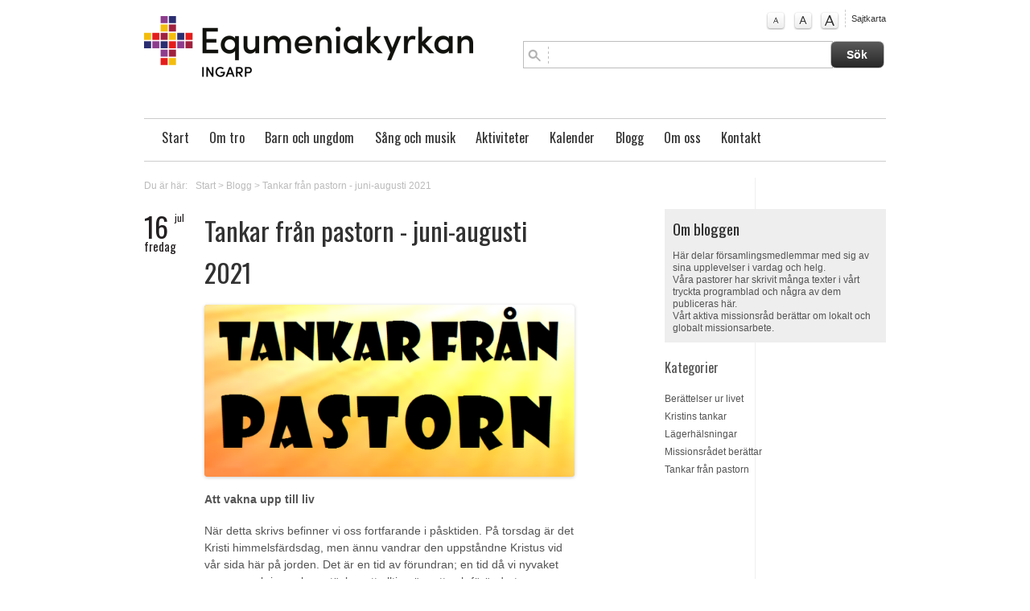

--- FILE ---
content_type: text/html; charset=utf-8
request_url: http://www.eq-ingarp.se/blogg/-2021-07-16-1310tankar-fran-pastorn-juni-augusti-2021_4922
body_size: 6571
content:








<!DOCTYPE html PUBLIC "-//W3C//DTD XHTML 1.0 Strict//EN" "http://www.w3.org/TR/xhtml1/DTD/xhtml1-strict.dtd">	<html xmlns="http://www.w3.org/1999/xhtml" lang="sv" xmlns:og=”http://ogp.me/ns#” xmlns:fb=”http://www.facebook.com/2008/fbml” xml:lang="sv">				<head>    <meta http-equiv="Content-Type" content="text/html; charset=utf-8" />	<meta name="viewport" content="width=device-width, initial-scale=1.0" />	<title>		Tankar från pastorn - juni-augusti 2021 - 		Equmeniakyrkan Ingarp				</title>				<meta name="description" content="Att vakna upp till liv  När detta skrivs befinner vi oss fortfarande i påsktiden. På torsdag är..." />	<meta name="keywords" content="Blogg, ," />    <meta http-equiv="imagetoolbar" content="no" />		<link rel="stylesheet" type="text/css" href="/fw2011/3.0/css/reset.css" media="all" />	<link rel="stylesheet" type="text/css" href="/fw2011/3.0/css/typo.css" media="all" />	<link rel="stylesheet" type="text/css" href="/fw2011/3.0/css/screen.css" media="screen" />		<link rel="stylesheet" type="text/css" href="/fw2011/3.0/css/navigation.css" media="screen" />	<link rel="stylesheet" type="text/css" href="/fw2011/3.0/css/layout.css" media="all" />    <link rel="stylesheet" type="text/css" href="/fw2011/3.0/css/print.css" media="print" />	<link rel="stylesheet" type="text/css" href="/fw2011/3.0/css/jquery.fancybox-1.3.4.css" media="screen" />		<link rel="stylesheet" type="text/css" href="/fw2011/3.0/css/startSlides.css" media="screen" />	<link rel="stylesheet" type="text/css" href="/fw2011/3.0/css/flexslider.css" media="screen" />			<link rel="stylesheet" type="text/css" href="/fw2011/3.0/css/flexslider-inner-thumbs.css" media="screen" />		<link rel="stylesheet" type="text/css" href="/css/style.css" media="all" />	    <!-- Google fonts  -->			<link href='http://fonts.googleapis.com/css?family=Oswald' rel='stylesheet' type='text/css'>	    <!-- Alternativa stilmallar  -->    <link href="/fw2011/3.0/css/screen.css" media="screen" rel="alternate stylesheet" title="normal"        type="text/css" />    <link href="/fw2011/3.0/css/larger.css" media="screen" rel="alternate stylesheet" title="larger"        type="text/css" />    <link href="/fw2011/3.0/css/largest.css" media="screen" rel="alternate stylesheet" title="largest"        type="text/css" />		<!-- Fav Icon -->			<!-- RSS -->				<link rel="alternate" type="application/rss+xml" title="Nyheter fr&aring;n " href="/rss/news.jsp">					<link rel="alternate" type="application/rss+xml" title="Livsberättelser fr&aring;n " href="/rss/testimony.jsp">					<link rel="alternate" type="application/rss+xml" title="Blogg fr&aring;n " href="/rss/blogg.jsp">				    <!-- Jquery -->    <script type="text/javascript" src="/fw2011/3.0/js/styleswitcher.js"></script>    <script type="text/javascript" src="/fw2011/3.0/js/addLoadEvent.js"></script>	<script src="http://ajax.googleapis.com/ajax/libs/jquery/1.8.3/jquery.min.js" type="text/javascript"></script>    	<script type="text/javascript" src="https://maps.googleapis.com/maps/api/js?key=AIzaSyADGZFnVIjxuSXP2dQ8-o7M_bYArUgZDa8" async defer></script>    	<script type="text/javascript" src="/fw2011/3.0/js/jquery.pikachoose.js"></script>	<script type="text/javascript" src="/fw2011/3.0/js/jquery.mousewheel-3.0.4.pack.js"></script>	<script type="text/javascript" src="/fw2011/3.0/js/jquery.fancybox-1.3.4.pack.js"></script>	<script type="text/javascript" src="/fw2011/3.0/js/jquery.flexnav.js"></script>	<script src="/fw2011/3.0/js/flexslider/jquery.flexslider.js"></script>	<script src="/fw2011/3.0/js/jquery.fitvids.js"></script>	<script src="/fw2011/3.0/js/jquery.shuffle.js"></script>    <script type="text/javascript" src="/fw2011/3.0/js/jquery.resources.jsp"></script>	<style>/* FONT */DIV#mainNav UL LI,H1, H2, H3, BODY#subpage DIV#secondaryContent UL LI.header,BODY#subpageWide DIV#secondaryContent UL LI.header, .bibel_ord, .objectItemDate DIV, .objectBlogItem .objectItemDate DIV, DIV#objectCalenderTeaserItems .objectCalenderTeaserItem P.live I,.objectPaging UL LI,.objectAddContent .comments P,DIV#objectCalenderItems .objectItemDate,DIV#objectCalenderItems .objectItemText P.live I, P.airTime I,SPAN.product_price{    }/* COLOR */DIV#product_cart {	display:none;}</style>			<meta property="og:image" content="http://www.eq-ingarp.se/objimages/1/3360834298827772003_1626433948024.png"/>		</head>	<body id="subpageWide" class="mainBody oneCol">		<div id="wrapperOuter">			<div id="wrapperInner">				<div class="clearfix" id="masthead">					<p>                    <a accesskey="S" href="#content" tabindex="0" title="Hoppa till inneh&#229;llet" class="jumpToContent">                        Hoppa till inneh&#229;llet</a></p>                <div id="logo">                    <a href="http://www.eq-ingarp.se">                        <img src="http://www.eq-ingarp.se/objimages/1/4640349036532240366_1571077655481_h80.png" title="Start" alt="Start" /></a>                </div>                <div id="topRight" class="clearfix">                    <div class="clearfix" id="helpNav">                        <ul>															<li class="textSize"><a href="#" id="normal" onclick="setActiveStyleSheet('normal'); return false;"									onkeypress="setActiveStyleSheet('normal'); return false;" title="Normal textstorlek">									A</a></li>								<li class="textSize"><a href="#" id="larger" onclick="setActiveStyleSheet('larger'); return false;"									onkeypress="setActiveStyleSheet('larger'); return false;" title="Större textstorlek">									A</a></li>								<li class="textSize"><a href="#" id="largest" onclick="setActiveStyleSheet('largest'); return false;"									onkeypress="setActiveStyleSheet('largest'); return false;" title="Störst textstorlek">									A</a></li>															<li class="sitemap"><a href="/sitemap/sportlovslordag-2017-02-18-1000-1300_2605">Sajtkarta</a></li>							                        </ul>                    </div>									<form method="post" action="searchObjects.do" target="_top" class="searchForm">	<input type="hidden" name="menuID" value="29"/>	<input type="hidden" name="scope" value="session"/>	<input type="hidden" name="collection" value="topSearch"/>	<input type="hidden" name="paginationSize" value="10"/>	<input type="hidden" name="table.name" value="com.crossnet.webpublishing.core.main.table"/>	<input type="hidden" name="include.text.search" value="true"/>						<fieldset class="clearfix" id="search">							<input name="search.all.expression" class="clearTextBox"/><input type="submit" value="S&#246;k" class="searchSubmit"/>						</fieldset>																		<input type="hidden" id="typeKeyName" value="type_unity_calendarItem" name="typeKeyName"/>	<input type="hidden" id="typeKeyName" value="type_video" name="typeKeyName"/>	<input type="hidden" id="typeKeyName" value="type_imageAlbum" name="typeKeyName"/>	<input type="hidden" id="typeKeyName" value="type_news" name="typeKeyName"/>	<input type="hidden" id="typeKeyName" value="type_activityCategory" name="typeKeyName"/>	<input type="hidden" id="typeKeyName" value="type_activity" name="typeKeyName"/>	<input type="hidden" id="typeKeyName" value="type_blogg" name="typeKeyName"/>	<input type="hidden" id="typeKeyName" value="type_testimony" name="typeKeyName"/>	<input type="hidden" value="displayName" name="sort"/>	<input type="hidden" value="true" name="sort.ascending"/>	<input type="hidden" value="" name="condition"/>	<input type="hidden" name="limit" value="-1"/>	<input type="hidden" name="selectExpr" value="attr_menuId"/>	<input type="hidden" name="selectExpr" value="attr_dateTime"/>	<input type="hidden" name="selectExpr" value="attr_unity_title"/>	<input type="hidden" name="selectExpr" value="displayName"/>	<input type="hidden" name="selectExpr" value="rel_activityCategory.obj.attr_menuId"/>	<input type="hidden" name="selectExpr" value="attr_unity_text"/>	<input type="hidden" name="selectExpr" value="attr_unity_name"/>	<input type="hidden" name="selectExpr" value="id"/>	<input type="hidden" name="selectExpr" value="attr_unity_dateInterval.valueFrom"/>	<input type="hidden" name="selectExpr" value="attr_cleanText"/>	<input type="hidden" name="selectExpr" value="createDate"/></form>                </div><div class="clearfix" id="mainNav">                    					 <div class="menu-button"><p>Meny</p></div>						<nav id="mainNav">							<ul id="nav" role="navigation" class="flexnav">																		<li class="top-level"><a href="/" target="_self">Start</a>																											</li>																		<li class="top-level"><a href="/om-oss/var-tro" target="_self">Om tro</a>										<ul class="sub-menu">																								<li><a href="/om-oss/vittnesbord" target="_self">Vittnesbörd</a>													</li>																								<li><a href="/om-oss/var-tro/lyssna" target="_self">Lyssna</a>													</li>																					</ul>																																				</li>																		<li class="top-level"><a href="/barn-och-ungdom" target="_self">Barn och ungdom</a>																											</li>																		<li class="top-level"><a href="/sang-och-musik" target="_self">Sång och musik</a>																											</li>																		<li class="top-level"><a href="/aktiviteter" target="_self">Aktiviteter</a>										<ul class="sub-menu">																								<li><a href="/aktiviteter/gudstjanst" target="_self">Gudstjänst</a>													</li>																								<li><a href="/aktiviteter/bon" target="_self">Bön</a>													</li>																								<li><a href="/aktiviteter/dela-livet" target="_self">Dela livet</a>													</li>																								<li><a href="/aktiviteter/engagemang" target="_self">Engagemang</a>													</li>																								<li><a href="/aktiviteter/styrelsen" target="_self">Ansvar</a>													</li>																								<li><a href="/aktiviteter/undervisning" target="_self">Undervisning</a>													</li>																					</ul>																																				</li>																		<li class="top-level"><a href="/kalender" target="_self">Kalender</a>																											</li>																		<li class="active top-level"><a href="/blogg" target="_self">Blogg</a>																											</li>																		<li class="top-level"><a href="/om-oss" target="_self">Om oss</a>										<ul class="sub-menu">																								<li><a href="/om-oss/nyheter" target="_self">Nyheter</a>													</li>																								<li><a href="/om-oss/historik" target="_self">Historik</a>													</li>																								<li><a href="/om-oss/organisation" target="_self">Organisation</a>													</li>																					</ul>																																				</li>																		<li class="top-level"><a href="/kontakt" target="_self">Kontakt</a>										<ul class="sub-menu">																								<li><a href="/kontakt/kontaktpersoner" target="_self">Kontaktpersoner</a>													</li>																								<li><a href="/kontakt/jag-onskar-forbon" target="_self">Jag önskar förbön</a>													</li>																								<li><a href="/kontakt/jag-vill-ge-en-gava" target="_self">Jag vill ge en gåva</a>													</li>																					</ul>																																				</li>															</ul>						</nav>					                </div>				</div>								<div id="placeholderMiddleSection" class="clearfix">					<div class="col16 last" id="moduleBloggOverview">						<div class="clearfix" id="content">						<div id="objectBreadcrumbs">	<p>		<span>Du &#228;r h&#228;r:</span><a href="/">Start</a>									&gt; <a href="/blogg" target="_self">Blogg</a>				&gt; <a href="/blogg/-2021-07-16-1310tankar-fran-pastorn-juni-augusti-2021_4922">Tankar från pastorn - juni-augusti 2021</a>							</p></div>						 <a id="skipContent"></a>							<div class="col10 m80" id="primaryContent">																<div class="clearfix objectBlogItem">                                    <div class="col4 objectItemDate">                                        <div>                                             <span class="date">16</span>											 <span class="month">jul</span>											 <span class="day">fredag</span>                                        </div>                                    </div>																		                                    <div class="col13 last objectItemContent">                                        <h1>                                            Tankar från pastorn - juni-augusti 2021</h1>											<!-- Place somewhere in the <body> of your page --><div id="slider4922" class="flexslider contentImages">	  <ul class="slides">						<li>				<a href="/objimages/1/3360834298827772003_1626433948024_w900_h900.png" class="fancy" rel="gallery4922" title="">					<img src="/objimages/1/3360834298827772003_1626433948024_w600_h600.png"/>				</a>															</li>				</ul></div>	<script language="javascript">$(document).ready(function() {  $('#slider4922')  	.fitVids()    .flexslider({		animation: "slide",		animationLoop: false,		smoothHeight: true,		controlNav: false,		directionNav:true,		animationLoop: true,		slideshow: false,		useCSS: false,     	smoothHeight: true,  });});</script>										                                        <p>                                            <p><strong>Att vakna upp till liv </strong></p><p>N&auml;r detta skrivs befinner vi oss fortfarande i p&aring;sktiden. P&aring; torsdag &auml;r det Kristi himmelsf&auml;rdsdag, men &auml;nnu vandrar den uppst&aring;ndne Kristus vid v&aring;r sida h&auml;r p&aring; jorden. Det &auml;r en tid av f&ouml;rundran; en tid d&aring; vi nyvaket ser oss omkring och uppt&auml;cker att allting &auml;r nytt och f&ouml;r&auml;ndrat. Landskapet som alldeles nyss var kalt och d&ouml;tt &auml;r nu gr&ouml;nt och frodigt och bestr&ouml;tt av tusentals vitsippor. Herren sade: "Se, jag g&ouml;r allting nytt!" </p><p>Och borta i horisonten kan vi nu ocks&aring; b&ouml;rja ana en tid efter pandemin. Allt fler har nu f&aring;tt sin spruta och d&ouml;dstalen sjunker, tack och lov. I skrivande stund har regeringen planerat f&ouml;r en &ouml;ppning f&ouml;r offentliga samlingar fr&aring;n och med den 17 maj, men om det &auml;r n&aring;got vi l&auml;rt oss under den h&auml;r tiden s&aring; &auml;r det &ouml;dmjukhet inf&ouml;r att planera i f&ouml;rv&auml;g. Allt vilar i Guds hand, och vi f&aring;r stilla vila i f&ouml;rtr&ouml;stan. Allt har sin tid. Men jag tror att vi &auml;r flera som trots allt &auml;nd&aring; k&auml;nner att hoppet om en ny tid nu v&aring;gar v&auml;xa sig starkare inom oss. Hoppet f&aring;r ny n&auml;ring av solljuset och v&auml;rmen, av bara ben och l&auml;ttare kl&auml;der. Ett fr&ouml; av hopp &auml;r s&aring;tt i v&aring;rt hj&auml;rtas mylla.  </p><p>Men vad &auml;r det som kommer att v&auml;xa fram efter den h&auml;r tiden? Vilken blir frukten av ett och ett halvt &aring;r av distans och begr&auml;nsningar? Det vet ingen av oss &auml;nnu. Men jag tror att det finns s&aring;dant vi kan g&ouml;ra f&ouml;r att ge det goda de allra b&auml;sta f&ouml;ruts&auml;ttningarna f&ouml;r att v&auml;xa och vakna upp till liv.  </p><p>En sak som m&aring;nga av oss h&aring;ller p&aring; med under v&aring;ren &auml;r att jordf&ouml;rb&auml;ttra inf&ouml;r sommarens odling. Och detta kan vi ocks&aring; g&ouml;ra i v&aring;rt eget andliga liv. Vi kan f&ouml;rbereda, g&ouml;dsla, i v&aring;rt hj&auml;rtas &aring;ker. Fylla oss med det goda n&auml;ringsrika s&aring; att fr&ouml;et som Gud har s&aring;tt kan sl&aring; rot och v&auml;xa sig starkt.  <br />Pandemin har visat oss p&aring; vikten av det egna b&ouml;ne- och andaktslivet. Vi kan inte f&ouml;rlita oss p&aring; att n&aring;gon annan kommer att f&ouml;rse oss med det vi beh&ouml;ver f&ouml;r v&aring;r andliga v&auml;xt - vi beh&ouml;ver sj&auml;lva ta ansvar, liksom i alla v&aring;ra relationer. Och kanske har vi uppm&auml;rksammats p&aring; att det inte &auml;r s&aring; enkelt. Det &auml;r smidigt med s&ouml;ndagar i kyrkan; d&aring; n&aring;gon annan f&ouml;rberett och liksom leder mig vid handen fram till ett gudsm&ouml;te. Men nu; hur g&ouml;r jag n&auml;r det bara &auml;r jag och Gud?  </p><p>Gemenskapen i Guds f&ouml;rsamlingen &auml;r en omistlig del i kristet liv, men det &auml;r ocks&aring; den personliga och n&auml;ra gudsrelationen p&aring; tu man hand. Men hur tar den samvaron sig uttryck f&ouml;r dig? N&auml;r samtalar du med Gud? N&auml;r f&aring;r ni tid tillsammans, bara ni tv&aring;, i vardagen? Finns det en god jord i din vardag d&auml;r Guds ord och k&auml;rlek kan f&aring; sl&aring; rot inom dig och v&auml;xa och ge frukt?  </p><p>Sommaren inbjuder oss att ta nytag tillsammans med Gud och hitta tillbaka till goda vanor i v&aring;rt eget b&ouml;ne- och andaktsliv. Och &auml;ven om det ser kalt och d&ouml;tt ut, s&aring; finns det hopp! Bredvid oss vandrar den uppst&aring;ndne Kristus, han som kan och vill g&ouml;ra allting nytt. &Auml;ven du kan f&aring; vakna upp till liv igen!  </p><p>F&ouml;rsamlingen inbjuder dig som vill att l&auml;sa en daglig andakt tillsammans utifr&aring;n andaktsboken "Att vakna upp till liv". Mer info om detta finns h&auml;r i bladet och p&aring; hemsidan. </p><p>Om du vill ha personlig v&auml;gledning i att hitta goda andliga vanor &auml;r du alltid v&auml;lkommen att kontakta mig f&ouml;r samtal.  </p><p>Gud v&auml;lsigne dig! </p><p><em>/Johanna Fredrixon </em><br /> </p><p> </p>                                        </p>																					</div>                                    <div class="col16 last clearfix objectAddContent">										<div class="col9 author">														<div class="listItem">							</div>																						</div>                                        <div class="col5 categories">											                                        </div>                                    </div>																				<div id="objectAddThis">												<!-- AddThis Button BEGIN -->												<div class="addthis_toolbox addthis_default_style ">													<a class="addthis_button_facebook_like" fb:like:layout="button_count"></a>													<a class="addthis_button_tweet"></a>													<a class="addthis_counter addthis_pill_style"></a>													<a class="printIcon" href="JavaScript:window.print();"><img src="/fw2011/images/print_icon.png"/>Skriv ut</a>												</div>												<script type="text/javascript" src="http://s7.addthis.com/js/250/addthis_widget.js#pubid=xa-4df9ac1215a4837e"></script>												<!-- AddThis Button END -->											</div>										                                                                     </div>          								<div class="bloggNavigation">				<div class="oldLink">				<a href="viewNavMenu.do?menuID=4&oid=4921"> &laquo;  Har du någonsin sett tranbär växa?</a>			</div>					<div class="newLink">				<a href="viewNavMenu.do?menuID=4&oid=5163">Tankar från pastorn - Nu vänder det! &raquo; </a>			</div>		</div>							</div>							<div class="col5 last" id="secondaryContent">								                            <div class="clearfix" id="objectBlogDescription">																<h2>Om bloggen</h2><p>Här delar församlingsmedlemmar med sig av sina upplevelser i vardag och helg.</p><p>Våra pastorer har skrivit många texter i vårt tryckta programblad och några av dem publiceras här.</p><p>Vårt aktiva missionsråd berättar om lokalt och globalt missionsarbete.</p>								                            </div>							                            <div id="objectBlogOptions">                                									<ul class="tags">										<li class="header">Kategorier</li>																					<li><a href="/blogg/berattelser-ur-livet_20">Berättelser ur livet</a></li>																					<li><a href="/blogg/kristins-tankar_22">Kristins tankar</a></li>																					<li><a href="/blogg/lagerhalsningar_1772">Lägerhälsningar</a></li>																					<li><a href="/blogg/missionsradet-berattar_21">Missionsrådet berättar</a></li>																					<li><a href="/blogg/tankar-fran-pastorn_1137">Tankar från pastorn</a></li>																			</ul>								                            </div>							</div>						</div>					</div>				</div>			</div>			<div class="push">			</div>		</div>		<div id="placeholderFooter">			<div class="clearfix" id="footer">            <div class="footerWrapper">                        		                    <div class="col5">                        <div class="objectContactInfoItems">                            <h2>Ta kontakt</h2>                                                            <div class="objectContactInfoItem">                                                                            <img src="/objimages/1/2641991593475255442_1736517797875_w60_h65_crop.jpg" alt="Hilda&nbsp;Karlsson" />                                                                        <h3>                                        Hilda&nbsp;Karlsson&nbsp;<span>Ungdomsledare</span></h3>                                    <p>                                        076-046 03 67 <br />                                                                                    <a href="mailto:hilda.karlsson02@gmail.com">hilda.karlsson02@gmail.com</a>                                                                            </p>                                </div>                                                            <div class="objectContactInfoItem">                                                                            <img src="/objimages/1/3782823065599703156_1643645693692_w60_h65_crop.jpg" alt="Sven&nbsp;Holmqvist" />                                                                        <h3>                                        Sven&nbsp;Holmqvist&nbsp;<span>Pastor och f&#246;rsamlingsf&#246;rest&#229;ndare</span></h3>                                    <p>                                        070-620 42 99 <br />                                                                                    <a href="mailto:sven.h@live.se">sven.h@live.se</a>                                                                            </p>                                </div>                                                    </div>                    </div>                                    <div class="col11 last">											                            <div class="objectItemText">								<h2>Equmeniakyrkan Ingarp</h2><p>Ingarp, 575 95&nbsp; EKSJÖ</p><p><span>Telefon </span>070-620 42 99</p><p>GPS: N 57° 33.667&nbsp; E 014° 59.461</p><p><span>Epost</span> <a href="mailto:johanna@eq-ingarp.se" target="_blank">s</a>ven.h@live.se</p>							</div>						                    </div>                				<p class="production">					<a href="http://www.crossnet.se/index.jsp?tm=182604&amp;s=251695" target="_blank" rel="nofollow"><img src="/fw2011/3.0/images/poweredByCrossnet.png" alt="läs mer om församlingens webbplats"/></a></p>			</div>            </div>		</div>		<!--Start Cookie Script--> <script type="text/javascript" charset="UTF-8" src="http://chs02.cookie-script.com/s/2e1cbd95e9cfab46fd3c301565bf89ac.js"></script> <!--End Cookie Script-->	</body>	</html>

--- FILE ---
content_type: text/html; charset=utf-8
request_url: http://www.eq-ingarp.se/fw2011/3.0/js/jquery.resources.jsp
body_size: 1394
content:

$(document).ready(function () {		/* BannerList */		if ($('#bannerList').length != 0) {			$("#bannerList").shuffle();		}		/* Start testimonies */		function shuffleTestimonies(e) {			var replace = $('<div>');			var rand = Math.floor(Math.random() * e.size());			var temp = e.get(rand);			replace.append(temp);			$('#shuffleStartTestimonies').html(replace.html() );		}		shuffleTestimonies( $('#shuffleStartTestimonies div') );				if ($('.birthDate').length != 0) {			$('.birthDate').blur(function() {				var d = $(this).val();				var dateParts = new Date((Number(d.split("-")[0])), (Number(d.split("-")[1]) - 1), (Number(d.split("-")[2])));				var dateis = dateParts.getTime();								var dateTime = dateis;				var dateTimeStart = dateis; 				$(this).next().val(dateis);			});		}		/* Gallery */		if ($('#objectUspSlideshow').length != 0) {			Galleria.loadTheme('/fw2011/js/galleria/themes/classic/galleria.classic.min.js');			$("#objectUspSlideshow").galleria({				transition: 'fade',				_toggleInfo: false,				width: 940,				height: 345			});		}		/*if ($('#objectSlideshow').length != 0) {			Galleria.loadTheme('/fw2011/js/galleria/themes/classic/galleria.classic.js');			$("#objectSlideshow").galleria({				transition: 'fade',				_toggleInfo: true,				width: 'auto',				height: 525			});		}*/				/* Clear textboxes */		$('.clearTextBox').focus(function () {			if ($(this).val() == $(this)[0].title) {				$(this).addClass("clearTextBoxFocus");				$(this).val("");			}		}).blur(function () {			if ($(this).val() == '') {				$(this).removeClass("clearTextBoxFocus");				$(this).val($(this)[0].title);			}		});		$(".searchForm").submit(function() {			retValue = true;			$(this).find('input[name="search.all.expression"]').each(function( index ) {				if($(this).val() == "" || $(this).val() == $(this).attr("title")) {					retValue = false;					$(this).select();				}			});			return retValue;		});											if ($('a.fancy').length != 0) {			$("a.fancy").fancybox({					'transitionIn'		: 'none',					'transitionOut'		: 'none',					'titlePosition' 	: 'over',					'cyclic'			: true,					'titleFormat'		: function(title, currentArray, currentIndex, currentOpts) {						return '<span id="fancybox-title-over">Bild ' + (currentIndex + 1) + ' / ' + currentArray.length + (title.length ? ' &nbsp; ' + title : '') + '</span>';					}			});		}		/* Google Maps */									/* Product Webshop */						/* CHANGE MOVIE SIZE */		 if ($('.container').length != 0) {			$(".container").fitVids();		 }		$("[role='navigation']").flexNav({		'breakpoint' : ' 52.75em', 		'animationSpeed' : 'fast'            		});	});	function initCalendarChangeButton(){		/* MONTH CALENDAR */		$('.cn_button').click(function(){			$('#monthCalendarContent .wrap_calendar').fadeOut();			var hrefVal = $(this).attr('href');			hrefVal = hrefVal.replace("default.jsp", "/fw2011/3.0/calendar/monthCalendarAjax.jsp");			$('#monthCalendarContent').load(hrefVal, function() {					initCalendarChangeButton();					$('#monthCalendarContent').fadeIn();				   				}			);			return false;		});		/* WEEK LINKS */		$('.cn-smallWeekbutton').click(function(){			$('#loading').fadeIn();			var hrefVal = $(this).attr('href');			hrefVal = hrefVal.replace("default.jsp", "/fw2011/3.0/calendar/calendarListAjax.jsp");						$('#weekCalendarContent').load(hrefVal, function() {					initCalendarChangeWeekButton();					$('#weekCalendarContent').fadeIn();					$('html, body').animate({						scrollTop: $("#weekCalendarContent").offset().top					}, 500);            					$('#loading').fadeOut();				}			);							return false;		});	}	function initCalendarChangeWeekButton(){		/* WEEK CALENDAR */		$('.cn-Weekbutton').click(function(){			$('#loading').fadeIn();			var hrefVal = $(this).attr('href');			hrefVal = hrefVal.replace("default.jsp", "/fw2011/3.0/calendar/calendarListAjax.jsp");				$('#weekCalendarContent').load(hrefVal, function() {					initCalendarChangeWeekButton();					$('#weekCalendarContent').fadeIn();					$('#loading').fadeOut();				}			);			return false;		});	}	function initCalendar() {		initCalendarChangeButton();		initCalendarChangeWeekButton();	}

--- FILE ---
content_type: text/css; charset=utf-8
request_url: http://www.eq-ingarp.se/fw2011/3.0/css/typo.css
body_size: 2730
content:
/*

    CSS Document


    Site: Crossnet F�rsamlingswebbplats DEMO
    URL: http://www.crossnet.net
    Author: PS Kommunikation
    Version: 1.1

    Date: 2013.03.01

*/


/*
 *      HTML GENERAL
 *
 */

/*** HTML ***/

html { 
    -webkit-text-size-adjust:none; 
}
body {
    font-size:0.75em;
    line-height: 1.6em; 
    font-family:arial, sans-serif;
    color:#545454;        
}
@media screen and (min-width:960px) {
    body {    
        font-size:0.85em; 
    }
}/*/mediaquery*/

/*** HEADINGS ***/

h1, h2, h3 {
    color:#313131;
    font-family:'Oswald', arial, serif;	
	font-weight:normal;
    line-height:normal;		
	text-align:left;    
}
h1 {
    font-size:2.4em;
    line-height:1.6em;
    margin:0 0 15px 0;
}
h2 {
    font-size:1.4em;
    margin:20px 0 12px 0;
}
h3 {
    font-size:1.2em;
    margin:12px 0 6px 0;
}

/*** TEXT ELEMENTS ***/

p {
    margin:0 0 18px 0;
    font-weight:normal;
}

/** INGRESS OPTION

DIV#primaryContent IMG+P {   
    color:#333;
    font-size:1.2em;
    line-height:1.4em;
    margin:0 0 10px 0;s
    font-weight:normal;
}
DIV#primaryContent H1+P {   
    color:#333;
    font-size:1.2em;
    line-height:1.4em;
    margin:0 0 10px 0;
    font-weight:normal;
}
**/
img {
    border:none;
    max-width: 100%;
    max-height: 400px;
}
/* Fix for google-pin*/
#gmap img{
	max-width:none;
}
/* Fix for table cells(If a td has no width the img will otherwise be 6px in safari and chrome)*/
td img {
	max-width: none;
}

abbr {
    border-bottom: dotted 1px;
    cursor: help;
}
blockquote   {
    font-style: italic;    
    margin:1.5em; 
}
em {
    font-style:italic;
}
strong {
    font-weight:bold;
}
a {
    color:#0068a0;
    text-decoration:none;
}
a:hover {
    text-decoration:underline;
}

/*** LISTS ***/

#content ul {
    list-style-type:square;
    margin:0 0 1.8em 0;
}

.objectRelatedfiles #content ul {
    margin-bottom:0 !important;
}

#content ul li {
    line-height:1.5em;
    margin-left: 1em;
}
#content ol {
    list-style-type:decimal;
    margin:0 0 1.8em 0;
}
#content ol li {
    line-height:1.8em; 
}
#content dl  {
    margin:0 0 1.8em 0;
}
#content dl dt   {
    font-weight:bold;
}
#content dd  {
    margin:0 0 0 1.5em;
}

/*** FORMS ***/

fieldset {
    background:#eee;
    border:none;
    clear:both;
    margin:20px 0;
    padding:5%;
    width:90%;
}
fieldset h3 {
    margin-top:0px;
}
fieldset p { 
    color:#666;
    font-size:1.0em;    
    margin:0 0 10px 0;
    padding:0;
}
fieldset em {
    display: block;
    margin-bottom: 0.5em;
    font-style: normal;
    margin-top: 0.2em;
}
legend { 
    display:none;
    visibility:hidden;
}
label { 
    clear:both;
    /*display:block;*/
    font-size:0.9em;
    font-style:italic;    
    margin:0;
    padding:0;
    text-align:left; 
}
input {
    background:#fff;
    border:1px solid #bdbdbd;    
    color:#666666;
	font-size:1.0em;
    font-family:arial, sans-serif;	
	margin:0;
	padding:0.5em;
	width:90%;
}
input:focus {
    -webkit-animation-name: pulse;
    -webkit-animation-duration: 1.5s;
    -webkit-animation-iteration-count: infinite;
    -webkit-animation-timing-function: ease-in-out;
}
select {
    background:#fff;
    border:1px solid #bdbdbd;    
    color:#666666;
	font-size:1.0em;
    font-family:arial, sans-serif;	
	margin:0;
}
textarea {
    background:#fff;
    border:1px solid #bdbdbd; 
    clear:both;    
    color:#666666;
	font-size:1.0em;
    font-family:arial, sans-serif;	
	height:10em;	
	margin:0;
    padding:0.5em;
    width:90%;
}
textarea:focus {
    -webkit-animation-name: pulse;
    -webkit-animation-duration: 1.5s;
    -webkit-animation-iteration-count: infinite;
    -webkit-animation-timing-function: ease-in-out;
}
input[type="radio"] {
    background:none;
    border:none;
    display:inline;
    float:left;    
    height:0.9em;
    margin:0.5em 0 0 0;
    padding:0;
    width:2.5em;
}
input[type="checkbox"] {
    background:none;
    border:none;    
    /*display:block;*/
    float:left;
    height:0.9em;
    margin:0.5em 0 0 0;
    padding:0;
    width:2.5em;
}
input[type="submit"] {
    background: #5a5a5a;
    background: url([data-uri]);
    background: -moz-linear-gradient(top,  #5a5a5a 0%, #272727 100%);
    background: -webkit-gradient(linear, left top, left bottom, color-stop(0%,#5a5a5a), color-stop(100%,#272727));
    background: -webkit-linear-gradient(top,  #5a5a5a 0%,#272727 100%);
    background: -o-linear-gradient(top,  #5a5a5a 0%,#272727 100%);
    background: -ms-linear-gradient(top,  #5a5a5a 0%,#272727 100%);
    background: linear-gradient(to bottom,  #5a5a5a 0%,#272727 100%);
    filter: progid:DXImageTransform.Microsoft.gradient( startColorstr='#5a5a5a', endColorstr='#272727',GradientType=0 );    
    -moz-border-radius:0.5em; 
    -webkit-border-radius:0.5em; 
    -o-border-radius:0.5em; 
    border-radius:0.5em;    
    color:#fff;
    clear:none;
    font-weight:bold;
    height:34px; 
	line-height:34px;
    padding: 0;
    text-align: center;      
    margin:0;
    width:8em;
}

/*** TABLES ***/

table  {
    margin:20px 0;
    width:100%; 
}
caption  {
    color:#121212;
    font-size:1.2em;
    font-weight:bold;
    padding:0 0 0.5em 0;
}
th { 
    background: url(/images/bg-footer-top.png) no-repeat top left; 
    font-weight:bold;
    padding:13px 10px 12px 5px;
}
td {
    padding:10px 10px 10px 5px;
  /*  background:url(/images/border-dashed.gif) bottom left repeat-x;*/
}

/*** ICONS ***/

.facebook {
    background:url(/bilder/iconFacebookS.png) no-repeat center right;
    height:15px;
    padding:0 45px 0 0;
}

/*** MISC ***/

.ingress {   
    font-size:1.2em;
    line-height:1.4em;
    margin:0 0 10px 0;
    font-weight:normal;
}
.floatLeft {
    float:left;
    margin:0 20px 0 0;
}
.floatRight {
    float:right;
    margin:0 0 0 20px;
}
.hide   {
    display:none;
    position:absolute;
	left:-9999px;
	z-index:100;      
}
.noMargin {
    margin:0;
}
.small  {
    font-size:0.8em; 
    margin-bottom:1.875em;
    line-height:1.875em;
}
.large  {
    font-size:1.2em; 
    margin-bottom:2.5em;
    line-height:1.25em;
}
.clearTextBox  {
    color:#a1a1a1; 
    font-style:italic; 
}
.clearTextBoxFocus  {
    color:#545454; 
    font-style:normal; 
}





.objectItem h2 a, .objectItem a h2 {
	text-decoration:none;
	color:#333;
}

.objectItem p a, .objectItem a p {
	text-decoration:none;
	color:#333;
}

.objectItem p a.Link, .objectItem a.Link p {
	color:#0068A0;
	text-decoration:none;
}

.objectItem p a.Link:hover, .objectItem a.Link:hover p {
	text-decoration:underline;
	color:#0068A0;
}


#weekCalendarContent .objectPaging ul li h2{
	text-align:center;
	margin:0;
}


.smallCalendarMonthName{
	text-transform:uppercase;
}

fieldset table{
	margin:0;
}

fieldset table tr td{
	padding:0 5px;
}
fieldset div.wrapInput{
	margin-bottom:10px;
}


#product_buy_button{
    background: #5a5a5a;
    background: url([data-uri]);
    background: -moz-linear-gradient(top,  #5a5a5a 0%, #272727 100%);
    background: -webkit-gradient(linear, left top, left bottom, color-stop(0%,#5a5a5a), color-stop(100%,#272727));
    background: -webkit-linear-gradient(top,  #5a5a5a 0%,#272727 100%);
    background: -o-linear-gradient(top,  #5a5a5a 0%,#272727 100%);
    background: -ms-linear-gradient(top,  #5a5a5a 0%,#272727 100%);
    background: linear-gradient(to bottom,  #5a5a5a 0%,#272727 100%);
    filter: progid:DXImageTransform.Microsoft.gradient( startColorstr='#5a5a5a', endColorstr='#272727',GradientType=0 );    
    -moz-border-radius:0.5em; 
    -webkit-border-radius:0.5em; 
    -o-border-radius:0.5em; 
    border-radius:0.5em;    
    color:#fff;
    clear:none;
    font-weight:bold;
    padding: 6px 14px;
    text-align: center;      
    margin:0;
	text-decoration:none !important;
	height:auto !important;
	line-height:normal !important;
}
.cart h2{
	margin-top:0;
}


--- FILE ---
content_type: text/css; charset=utf-8
request_url: http://www.eq-ingarp.se/fw2011/3.0/css/screen.css
body_size: 10398
content:
/*

    CSS Document


    Site: Crossnet Församlingswebbplats DEMO
    URL: http://www.crossnet.net
    Author: PS Kommunikation
    Version: 1.1

    Date: 2013.03.01

*/


/*
 *      DEFAulT
 *
 */
 
* {margin: 0;}
html {height: 100%;}
 {
	background:url(/fw2011/3.0/bilder/bg.gif) repeat-x top left;
    padding-top: 5px;
    height: 100%;		
	text-align:center;
}
#wrapperOuter {
    background:#fff;
    height:100%;   
    margin:0 auto 0 auto;
    height:auto !important;    
    padding:0;	     
    text-align:center;	
    width:100%;    
}
@media screen and (min-width: 32.59em){
	#subpageWide.oneCol #placeholderMiddleSection {
		background: url(/fw2011/3.0/bilder/bgPlaceholderMiddleSectionSubpage.png) repeat-y 82.385106382979% 0;
	}
}
@media screen and (min-width: 52.75em) {
    #wrapperOuter {
        margin:0 auto -320px auto;
        min-height:100%;  
    }
}
@media screen and (min-width:960px) {
    #wrapperOuter {
        width:960px;
    } 
}/*/mediaquery*/

#wrapperInner {
	margin:0 2%;     
    text-align:left;	
    width:96%;
}
#placeholderMiddleSection {
    margin:20px 0 0 0;
    width:100%;
}

INPUT[type=submit] {
	cursor: pointer;
}

/*
 *      MASTHEAD
 *
 */

@media screen and (max-width: 52.75em) {
    #masthead  {
        border-bottom: dotted 1px #666666;
    }
}
#masthead {
	margin:0;
    padding: 0;
    width:100%;
}
#logo {
    float:left; 
    left:0;
    margin:1.5em 0;
    /*width:25.957446808511%;*/ /* 244px / 940px */
	width:50%;
}
@media screen and (max-width: 52.75em) {
    #logo {
        float:none;
        width: 100%;
        text-align: center;
        margin-bottom: 2em;
    }
}
#topRight {
    float: right;
    text-align:right;
    width:48.936170212766%; /* 460px / 940px */
}
@media screen and (max-width: 52.75em) {
    #topRight {
        width: 70%;
        padding:0;   
    }
    fieldset {
        margin: 0;
    }
}

/*** A CONTENT ***/

#masthead p {
    font-size:1.1em;    
    left:0;
    position:absolute;    
    top:5px;
}
.jumpToContent {
    /*background:url(/fw2011/3.0/images/icon-content.png) no-repeat center left;*/
    color:#fff;
    line-height:2em;
    padding:0 0 0 2.127659574468%; /* 20px / 940px */;
	text-indent:-9999px;
	font-size:0;
}

/*** SEARCH ***/

#search {
    clear: none!important;
    background:none;
    float:right;
    margin:1em 0 1em 0!important;
    padding:0;
    width:100%;  
}
@media screen and (max-width: 52.75em) {
    #search {
        display: inline!important;
        width: 70%!important;
        float: right!important;
        margin-top: 0!important;
    }
}
@media screen and (max-width: 32.75em) {
    #search {
        width:100%!important;  
        margin-top: 0!important;       
    }
}
#search input {
    background:url(/fw2011/3.0/bilder/bginputSearch.png) no-repeat 5px center;
    display:inline;
    float:left;     
    height:16px;
    margin:0 -2px 0 0;
    padding:9px 4.347826086957% 7px 13.04347826087%; /* 20px / 460px // 60px / 460px */
    width: 67.565217391304% ;/* 320px / 460px */
}
#search input[type="submit"] { 
    background: #5a5a5a;
    background: url([data-uri]);
    background: -moz-linear-gradient(top,  #5a5a5a 0%, #272727 100%);
    background: -webkit-gradient(linear, left top, left bottom, color-stop(0%,#5a5a5a), color-stop(100%,#272727));
    background: -webkit-linear-gradient(top,  #5a5a5a 0%,#272727 100%);
    background: -o-linear-gradient(top,  #5a5a5a 0%,#272727 100%);
    background: -ms-linear-gradient(top,  #5a5a5a 0%,#272727 100%);
    background: linear-gradient(to bottom,  #5a5a5a 0%,#272727 100%);
    filter: progid:DXImageTransform.Microsoft.gradient( startColorstr='#5a5a5a', endColorstr='#272727',GradientType=0 );    
    -moz-border-radius:0.5em; 
    -webkit-border-radius:0.5em; 
    -o-border-radius:0.5em; 
    border-radius:0.5em;      
    clear:none;
    display:inline;
    float:left;
    font-weight:bold;
    height:34px; 
	line-height:34px;      
    margin:0 0 0 -1px;
    padding:0;
    /*width:15.2173%;*/ /* 70px / 460px */	
	width: 14.83%; /* Had to have a smaller value to allow minimizing webpage with Ctrl+"-" */
}

/*
 *      CONTENT START
 *
 */

/*** CONTENT ***/

#start #content {
    float:none;
}

/** Primary Content **/

#start #primaryContent {
    margin:30px 0;
}
#start #primaryContent p {
    color:#545454;
    font-size:1.4em;
    line-height:1.4em;
}

/** Secondary Content **/

#start #secondaryContent {
    /*background:url(/fw2011/3.0/bilder/bgSecondaryContentStart.png) repeat-y top left; */
}


/*
 *      CONTENT SUBPAGE COMMON
 *
 */

/*** COMMON ***/

/*** SIDEBAR ***/

/*** CONTENT ***/

/** Primary content **/

/* ul lists */

#subpage #secondaryContent ul,
#subpageWide #secondaryContent ul {
    float:left;
    list-style-type:none;
    margin:0;
    padding:0;   
}
#subpage #secondaryContent li,
#subpageWide #secondaryContent li {
    font-size:0.9em;    
    line-height:1.4em;
    margin-bottom:5px;
    margin-left: 0;
}
#subpage #secondaryContent ul li.header,
#subpageWide #secondaryContent ul li.header {
    font-family:'Oswald', arial, serif;	    
    font-size:1.2em;
    margin:0 0 20px 0;
}
#subpage #secondaryContent ul li a,
#subpageWide #secondaryContent ul li a  {
    color:#545454;
}
ul.archieve, ul.tags  {
    width:50%;
}
@media screen and (min-width: 38.5em) and (max-width: 52.75em) {
    ul.archieve, ul.tags {
        width:100%;
    }
    ul.archieve li:last-child, ul.tags li:last-child {
        padding-bottom: 3em;
    }
}

#objectMediaOptions ul.archieve {
    float:left;
    list-style-type:none;
    margin:0;
    padding:0;    
    width:100%;
}

/** Secondary content **/

/*
 *      CONTENT SUBPAGE WITH SIDEBAR
 *
 */

/*** COMMON ***/

#subpage #placeholderMiddleSection  {
        background-image: none; /* tills vidare */
    }
@media screen and (min-width: 32.75em) {
    #subpage #placeholderMiddleSection {
        background-image:url(/fw2011/3.0/bilder/bgPlaceholderMiddleSectionSubpage.png); 
        background-position: 74.468085106383% 0;       
        background-repeat: repeat-y;
    }
}/* media query */ 
@media screen and (min-width: 52.75em) {
    #subpage #placeholderMiddleSection  {    
        background-position: 77.659574468085% 0; /* 730px / 960px */
    }
}/* media query */ 

/*** SIDEBAR ***/ 

#sidebar  {
    display: none;  
}
@media screen and (min-width: 52.75em) {
    #sidebar { 
        display: inline;
        float:left;
        padding:0 0 20px 0; 
    }
    #sidebar h2 {
        font-size:1.2em;    
        margin:0 0 0.2em 0;
    }
}     

/*** CONTENT **/

#subpage #content, 
#subpageWide #content {
    float:left;     
}
@media screen and (min-width: 32.75em) and (max-width: 52.75em) {
    #subpage #content,
    #subpageWide #content  {
        width: 100%;
    }
}/* media query */
@media screen and (max-width: 32.75em) {
    #subpage #content,
    #subpageWide #content  {
        float: none;  
        width: 100%;
    }
}/* media query */

/** Primary content **/

@media screen and (min-width: 52.75em) {
    #subpage #primaryContent  {
        width: 68.085106382979%;
    }
}/* media query */

/** Secondary content **/

/*
@media screen and (min-width: 52.75em) {
    #subpage #secondaryContent  {
        width: 23.404255319149%%;
    }
}/* media query */

/*
 *      CONTENT SUBPAGE NO SIDEBAR
 *
 */

/*** COMMON ***/

/*#subpageWide.oneCol #placeholderMiddleSection {
    background:url(/fw2011/3.0/bilder/bgPlaceholderMiddleSectionSubpage.png) repeat-y 68.085106382979% 0;
}*/
#subpageWide.twoCols #placeholderMiddleSection {
    background:url(/fw2011/3.0/bilder/bgPlaceholderMiddleSectionSubpage.png) repeat-y 78.468085106383% 0!important;
}
@media screen and (max-width: 32.75em) {
    #subpageWide.oneCol #placeholderMiddleSection,
    #subpageWide.twoCols #placeholderMiddleSection {
        background: none; 
    }
}
@media screen and (min-width: 65.5em) {
    #subpageWide.twoCols #placeholderMiddleSection {
        background:url(/fw2011/3.0/bilder/bgPlaceholderMiddleSectionSubpage.png) repeat-y 70.085106382979% 0;
    }
}


/*** CONTENT **/

/** Primary content **/

/** Secondary content **/

/*
 *      OBJECTS START AND SUBPAGE
 *
 */
 
/*** SPOTS ***/

@media screen and (min-width: 38.75em) {
    #objectSpotsItems .objectSpotItem {
        margin: 0;    
        width:100%;
    }
}/* media query */

#objectSpotsItems h2 {
    margin-top:0;
}
#objectSpotsItems .objectSpotItem {
    margin-bottom:20px;
}
#objectSpotsItems .objectSpotItem img {
    margin:0;
}
#objectSpotsItems .objectSpotItem h2,
#subpage #moduleNewsOverview #secondaryContent #objectSpotsItems .objectSpotItem h2 {
    font-size:1.2em;
    margin:2px 0 0 0;
}
#objectSpotsItems .objectSpotItem p a {
    background:url(/fw2011/3.0/bilder/iconArrowRight2.png) no-repeat 0px 6px;  
    padding:0 0 0 10px;    
    display:block;  
}

/** Spec **/

#subpage #moduleNewsOverview #secondaryContent .objectSpotItem p a {
    color:#0068a0;  
}

/*** BIBLE WORD ***/

.objectBibleWord {
    background:url(/fw2011/3.0/bilder/bgDottedline.png) repeat-x top left;  
    padding:20px 0 0 0;
}
.bibel_ord {
    color:#545454; 
    font-size:1.5em;
    font-family:'Oswald', arial, serif; 
    font-weight:normal; 
    text-align:center;
    margin:0;
}
.bibel_ord p {
    margin:0;
}
.bibel_link {
    display:block; 
    font-size:1em; 
    text-align:right;
    margin:0;
}
.bibelnse_link {margin-top:0;}
.bibelnse_link {   
    display:block;
    color:#0068a0; 
    text-align:right; 
}

/*** DATE ***/

.objectItemDate  {
	display:block;	
    font-family:'Oswald', arial, serif;			
	line-height:1.0;
	margin:0;
	padding:0;	
	text-align:left;
	width:100%;
}
.objectItemDate .date {
    color:#231f20;
    float:left;
	font-size:2.5em;
	text-align:center;
	margin:0 5px 0 0;
	text-align:right;
}
.objectItemDate .day {
    color:#231f20;    
    float:left;
	font-size:1.1em;
	margin:0 0 5px 0;
	text-align:right;
	clear:both;
}
.objectItemDate .month {
    color:#231f20;   
    float:left;
	font-size:0.9em;
	text-align:right;
	margin-left: 3px;
}


/*** NEWS TEASER */

#objectNewsTeaserItems {
    padding:0 0 10px 0;      
}
#objectNewsTeaserItems .objectNewsTeaserItem {
    border-bottom:1px solid #e4e4e4;
    margin:20px 0 0 0;  
}
#objectNewsTeaserItems .objectNewsTeaserItem img {
    margin:0 10px 10px 0;
}
#objectNewsTeaserItems .objectNewsTeaserItem h3 {
    margin:0 0 10px 0;
}
#objectNewsTeaserItems .objectNewsTeaserItem h3 a {
    color:#0068a0;
}
#objectNewsTeaserItems .objectNewsTeaserItem .date {
    margin-bottom:0px;
    font-size:0.8em;
    line-height:10px;
}
#objectNewsTeaserItems .objectNewsTeaserItem a {
    /*color:#666;*/
}


.image p, .image h3{
	padding-left:110px !important;
}

#objectNewsItems .image p, #objectNewsItems .image h3{
	padding-left:120px !important;
}



/** Common **/

#objectNewsTeaserItems h2, #objectCalenderTeaserItems h2, #objectRightColumnTeaserItems h2 {
    background:url(/fw2011/3.0/bilder/bgDottedline.png) repeat-x center left;    
    margin:-3px 0 0 0;
    padding:0 0 0 20px;
}
#objectNewsTeaserItems h2 SPAN, #objectCalenderTeaserItems h2 SPAN, #objectRightColumnTeaserItems h2 SPAN  {
    background:#fff url(/fw2011/3.0/bilder/iconArrowDown.png) no-repeat 7px center;
    padding:0 20px;
}

/*** FACEBOOK FANS ***/

#objectFacebookBox {
    background:#fff; 
    padding:30px 0; 
    height:auto;
    width:100%;
}

/*** FACEBOOK COMMENTS ***/


/** Spec **/

#objectFacebookComments {
    background:url(/fw2011/3.0/bilder/bgDottedline.png) repeat-x top left;
    padding:20px 0 0 0;
    margin:0;
	float:left;
	clear:both;
	width:100%;
}
#objectFacebookComments .fb-comments, #objectFacebookComments .fb-comments span, #objectFacebookComments .fb-comments.fb_iframe_widget span iframe, #objectFacebookComments .fb_iframe_widget, #objectFacebookComments .fb_iframe_widget iframe{
    width: 100% !important;
	position:static !important;
}

#objectFacebookComments .fb_iframe_widget span{
	width:100% !important;
}


/*** PAGING ***/

#subpageWide #moduleCalenderOverview .objectPaging, 
#subpageWide #moduleCalenderArticle .objectPaging {
   background:url(/fw2011/3.0/bilder/bgDottedline.png) repeat-x bottom left;
   margin:0 0 20px 0;
   padding:0 0 20px 0;
   text-align:center;  
}
#subpageWide #moduleCalenderOverview .objectCalenderNav .objectPaging, 
#subpageWide #moduleCalenderArticle .objectCalenderNav .objectPaging  {
   background:none;
   margin:0 0 10px 0;
   padding:0;
}
#subpageWide #moduleCalenderOverview .objectPaging.bottom {
   background:none;
   margin:20px 0 0 0;
   padding:0 0 20px 0;
}
.objectPaging ul {
    list-style-type:none;
    text-align:center;
    margin:0;
    padding:0;
    width:100%;    
}
.objectPaging ul li {
    display:inline;
    font-family:'Oswald', arial, serif; 
    margin:0;  
    padding:0;        
}
.objectPaging ul li span {
    color:#313131;
    margin:0;  
}
.objectPaging ul li a {
    line-height:4em;
    text-decoration: none;
    padding:0.5em;
    color:#888;
    border:solid 1px #fff; 
}
.objectPaging ul li a:hover {
    color:#3a87b0;     
} 
.objectPaging ul li.active a {
    background:url(/fw2011/3.0/bilder/bgGreyBoxS.png) no-repeat top center;
    color:#fff;   
    padding:2px 12px; 
}
.objectPaging ul li.active a:hover {
    color:#fff;   
}
.objectPaging ul li.left a{
    background:url(/fw2011/3.0/bilder/iconArrowLeft.png) no-repeat center left;
    padding:10px 5px 10px 33px;  
    margin-left: 0 !important;      
}
.objectPaging ul li.right a{
    background:url(/fw2011/3.0/bilder/iconArrowRight.png) no-repeat center right;
    padding:10px 33px 10px 5px;    
}
.objectPaging ul li.left a, 
.objectPaging ul li.right a {
    color:#0068a0;
}
#subpageWide #moduleCalenderOverview .objectCalenderNav .objectPaging ul li a,
#subpageWide #moduleCalenderArticle .objectCalenderNav .objectPaging ul li a  {
    color:#0068a0;
    font-size:1em;
    margin:0; 
}

/*** ADD THIS ***/

#objectAddThis {
    background:url(/fw2011/3.0/bilder/bgDottedline.png) repeat-x top left;
    padding:20px 0 0 0;    
    margin:20px 0 0 0;
    width:100%;
	float:left;
}
.printIcon{
	margin-left:10px;
	float:left;
	width:60px;
	white-space: nowrap;
}
.printIcon img{
	margin-right:2px;
	vertical-align:middle;
}

/*** objectBreadcrumbs ***/ 

#objectBreadcrumbs {
    color:#bbbbbb;
    font-size:0.9em;
    margin:0;
}
#objectBreadcrumbs span {
    margin:0 10px 0 0;
}
#objectBreadcrumbs a {
    color:#bbbbbb;
}

/*** PODCAST ITEM ***/

.objectPodcastItem {
    background:url(/fw2011/3.0/bilder/bgDottedline.png) repeat-x bottom left;
    padding:0 0 10px 0;
    margin:0 0 20px 0;
    min-height:7em;    
}
.objectPodcastItem h2 {
    margin-top:0;
}
.playTwo {
    background:url(/fw2011/3.0/bilder/btnPlay2.png) no-repeat top left;    
    cursor:pointer;
    height:34px;
    text-indent:-9999px;
    margin:0 0 5px 0;
    width:100px;
}
.objectPodcastItem p a span {
    color:#656565;
    font-style:italic;
}

/*** NEWS ITEM ***/

#objectNewsItems .objectNewsItem {
    background:url(/fw2011/3.0/bilder/bgDottedline.png) repeat-x bottom left;
    padding:0 0 10px 0;
    margin:0px 0 10px 0;
    min-height:30px;
	float:left;
	width:100%;
}
#objectNewsItems .objectNewsItem .date {
    color:#666;
    font-size:0.8em;
    margin:0 0 1px 0;
}
#objectNewsItems .objectNewsItem h2 {
    font-size:20px;
    margin:0 0 20px 0;
}
#objectNewsItems .objectNewsItem h2 a {
    color:#313131;    
}
#objectNewsItems .objectNewsItem a:hover {
    text-decoration:underline;
}
#objectNewsItems .objectNewsItem p a {
    color:#545454;
}

/*** SEARCH RESULT ITEM ***/

#objectSearchResultsItems .objectSearchResultItem {
    background:url(/fw2011/3.0/bilder/bgDottedline.png) repeat-x bottom left;
    padding:0 0 10px 0;
    margin:20px 0 20px 0;
    min-height:30px;
}
#objectSearchResultsItems .objectSearchResultItem h2 {
    font-size:2em;
    margin:0 0 20px 0;
}
#objectSearchResultsItems .objectSearchResultItem h2 a {
    color:#313131;    
}
#objectSearchResultsItems .objectSearchResultItem a:hover  {
    text-decoration:underline;
}
#objectSearchResultsItems .objectSearchResultItem p a {
    color:#545454;
}
#objectSearchResultsItems .objectSearchResultItem .searchString {
    color:#666;
    font-size:0.8em;
    margin:0 0 1px 0;
}

/*** TESTIMONY ITEM ***/

#objectTestimonyItems .objectTestimonyItem {
    background:url(/fw2011/3.0/bilder/bgDottedline.png) repeat-x bottom left;
    padding:0 0 10px 0;
    margin:20px 0 20px 0;
    min-height:30px;
}
#objectTestimonyItems .objectTestimonyItem .person {
    color:#666;
    font-size:0.8em;
    margin:0 0 1px 0;
}
#objectTestimonyItems .objectTestimonyItem h2 {
    font-size:2em;
    margin:0 0 20px 0;
}
#objectTestimonyItems .objectTestimonyItem h2 a {
    color:#313131;    
}
#objectTestimonyItems .objectTestimonyItem a:hover  {
    text-decoration:underline;
}
#objectTestimonyItems .objectTestimonyItem p a {
    color:#545454;
}
#objectTestimonyItems .objectTestimonyItem p span {
    display:block;
    color:#656565;
    font-style:italic;
    margin:10px 0 0 0;
}


/*** RELATED FILES ***/

.objectRelatedfiles p {
    color:#313131;
    font-size:0.9em;
    line-height:1.3em;
}
.objectRelatedfiles ul {
    list-style-type:none;
    margin:0;
    padding:0;
}
.objectRelatedfiles li {
    color:#313131;
    font-size:0.9em;
    line-height:1.3em;
}
.objectRelatedfiles li a {
    background:url(/fw2011/3.0/bilder/iconArrowRight2.png) no-repeat 0px 3px;  
    padding:0 0 0 10px;    
    display:block;  
}

/*** ADDITIONAL CONTENT (BOXES) ***/

.objectAddContent {
    background:url(/fw2011/3.0/bilder/bgDottedline.png) repeat-x top left;
    margin:20px 0 0 0;
    padding:20px 0 0 0;        
}
.objectAddContent h3 {
    margin-top:5px;
}
.objectAddContent p {
    color:#313131;
    font-size:0.9em;
    line-height:1.3em;
}
.objectAddContent p span {
    color:#656565;
    display:block;
    font-weight:bold;
}
.objectAddContent ul {
    list-style-type:none;
    margin:0;
    padding:0;
}
.objectAddContent li {
    color:#313131;
    font-size:0.9em;
    line-height:1.3em;
}
.objectAddContent .author img {
    float:left;
    /*margin:5px 40px 0 20px;*/
}

.objectAddContent .author h3,
.objectAddContent .author p {
	padding-left:75px;
}

.objectAddContent .author p.role{
	font-weight:bold;
	margin:-0.5em 0 0.5em 0;
}

#weekCalendarContent .objectAddContent .author {
	word-break: break-all;
}

.objectAddContent .comments {
    float:right;
    text-align:center;
}
.objectAddContent .comments p {
    background:url(/fw2011/3.0/bilder/bgGreyBoxM.png) no-repeat top left;    
    color:#fff;
    display:block;
    font-family:'Oswald', arial, serif;
    margin:0;	    
    height:80px;
    width:80px;
}
.objectAddContent .comments p a span {
    color:#fff;    
    display:block;
    font-size:3em;
    margin:0 0 5px 0;
    padding:20px 0 5px 0;
}
.objectAddContent .comments p a {
    color:#fff;
}
.objectAddContent .comments p a:hover {
    text-decoration:none;
}

/** Spec **/

#moduleCalenderArticle .objectAddContent {
    background:url(/fw2011/3.0/bilder/bgDottedline.png) repeat-x top left;
    margin:20px 0 0 0;
    padding:20px 0 0 120px;
}
#moduleNewsArticle .objectAddContent {
    background:url(/fw2011/3.0/bilder/bgDottedline.png) repeat-x top left;
    margin:20px 0 0 0;
    padding:20px 0 0 0;
}

/*** MEDIA ITEMS ***/

#objectMediaItems {
    background:url(/fw2011/3.0/bilder/bgDottedline.png) repeat-x bottom left;
    margin:0 0 20px 0;
}
#objectMediaItems .objectMediaItem {
    position:relative;
    margin-bottom:20px;
}
#objectMediaItems .objectMediaItem p {
    /*font-size:0.9em;*/
    line-height:normal;
    margin:0;
}
#objectMediaItems .objectMediaItem p span {
    display:block;
    color:#888;
    font-size:0.9em;    
}
#objectMediaItems .objectMediaItem .play {
	position: absolute;
}

/*** MEDIA ARCHIEVE ***/

/*** SliDESHOW ***/

#objectSlideshow {
    margin:0 0 20px 0;
}

/*** BLOG OVERVIEW ***/

#objectBlogItems h1 {
    margin-left:120px;
}

/*** BLOG liST ***/

#moduleBloggOverview .objectBlogItem {
    background:url(/fw2011/3.0/bilder/bgDottedline.png) repeat-x bottom left;    
    margin:0 0 20px 0;
}
.objectBlogItem h2 {
    margin-top:0;
}
.objectBlogItem h2 a {
    color:#545454;    
}
.objectBlogItem p a {
    color:#545454;    
}
.objectBlogItem .objectItemText {
    float:left;
    margin:0;
}
.objectBlogItem .objectItemText p {
    margin:0 0 11px 0;
}
.objectBlogItem .objectItemText span.time {
    margin-right:5px;
}

/*** BLOG DESCRIPTION ***/

#objectBlogDescription {
    background:#eee;
    margin:0 0 20px 0;
    padding:10px;
}
#objectBlogDescription h2 {
    margin-top:0;
}
#objectBlogDescription p {
    font-size:0.9em;
    line-height:1.3em;
    margin:0;
}
#objectBlogDescription p span {
    display:block;
    font-style:italic;
    margin:5px 0 0 0;
}
#objectBlogDescription p span a {
    font-style:normal;
}
#objectBlogDescription img {
    float:right;
    margin:0 0 20px 20px;     
}

/*** CALENDER ITEMS ***/

#objectCalenderItems .objectCalenderItem {
    background:url(/fw2011/3.0/bilder/bgDottedline.png) repeat-x bottom left;
    padding:0 0 20px 0;
    margin:20px 0 0 0;
    min-height:30px;
}
#objectCalenderItems .objectItemDate {
    float:left;
    font-family:'Oswald', arial, serif;			
	line-height:1.0;
	margin:5px 10px 0 0;	
	padding:0;	
	text-align:left;	
	width:65px;
}
#objectCalenderItems .objectItemDate .date {
    color:#231f20;
    float:left;
	font-size:2.5em;
	text-align:center;
	margin:0 5px 0 0;	
	width:30px;	
}
#objectCalenderItems .objectItemDate .day {
    color:#231f20;    
    float:left;
	font-size:1.1em;
	margin:0 0 5px 0;
	width:30px;			
}
#objectCalenderItems .objectItemDate .month {
    color:#231f20;   
    float:left;
	font-size:0.9em;
	width:30px;		
}
#objectCalenderItems .objectItemText {
    float:left;
    margin:0;
}
#objectCalenderItems .objectItemText p {
    margin:0 0 11px 0;
}
#objectCalenderItems .objectItemText p strong {
    color:#0068a0;
}
#objectCalenderItems .objectItemText a {
    color:#545454;
}
#objectCalenderItems .objectItemText .time {
    float:left;
    width:20%;
}
#objectCalenderItems .objectItemText .text {
    float:right;
    width:80%;
}
#objectCalenderItems .objectItemText .live i {
    background:url(/fw2011/3.0/bilder/iconlive.png) no-repeat center right;
    font-family:'Oswald', arial, serif;	    
    font-style:normal;
    padding:0 15px 0 0;
    margin-left:5px;
}
#objectCalenderItems .objectCalenderTeaserItem .live a {
    color:#313131;
}

/*** CALENDER ARTICLE ***/

#objectCalenderItem h1 {
    margin-top:-12px;
}
#objectCalenderItem  {
    padding-left:120px;
}

/*** CONTACT INFO ***/

.objectContactInfoItems .objectContactInfoItem {
    margin-bottom:20px;
}
.objectContactInfoItems .objectContactInfoItem img {
    float:left;
    margin:5px 10px 15px 0;
}
.objectContactInfoItems .objectContactInfoItem h3 {
    margin-top:0;
}
.objectContactInfoItems .objectContactInfoItem h3 span {
    color:#656565;
    display:block;
    font-family:Arial, Sans-Serif;
    font-size:0.9em;
    line-height:1.2em;
}
.objectContactInfoItems .objectContactInfoItem p {
    color:#313131;
    font-size:0.9em;
    line-height:1.2em;
}
.objectContactInfoItems .objectContactInfoItem  .description {
    color:#656565;
}

/** Spec **/

#moduleContact .objectContactInfoItems .objectContactInfoItem {
    background:url(/fw2011/3.0/bilder/bgDottedline.png) repeat-x bottom left;    
    margin:0 0 20px 0;
    padding:0 0 10px 0;
}

/*** MAP ***/

.objectMap {
    position:relative;
}
.googleMap {
	height:260px;
}
.googleMapBig {
	height:520px;
}
.objectMap .objectItemText {
    background:url(/fw2011/3.0/bilder/bgWhiteTrans.png) repeat top left;
    min-height:150px;
    padding:30px;
    position:absolute;
    top:3.90625%; /* 25px / 640px */
    right:3.90625%;
    width:26.5625%; /* 170px / 640px */
}
.objectMap .objectItemText h2 {
    margin:0 0 20px 0;
}
.objectMap .objectItemText p {
    color:#313131;
    font-size:0.9em;
    line-height:1.2em;
}
.objectMap .objectItemText p span {
    color:#656565;
    display:block;
    font-weight:bold;
}


/*** SITE MAP */

#sitemap ul {
    margin-bottom:0;
}

/*
 *      FOOTER 
 *
 */

.push {
    display: none;
}
@media screen and (min-width: 52.75em) {
    .push {
        display: block;
        height:320px;  
    }
}
#placeholderFooter {
	background:#eee;
	min-height:280px;   
	padding:20px 0 0 0; 
    text-align:center;	
    margin-bottom:0;
    margin-left:auto; 
    margin-right:auto;
    margin-top:20px;
    width:100%;
}
#footer {
	min-height:280px;   
    margin:0 auto 0 auto;   
    position:relative;      
    text-align:left;    
    width:97%;
}
@media screen and (min-width:960px) {
    #footer {
        width:960px;
    } 
}/*/mediaquery*/

/*** PRODUCTION ***/

.production {
    font-size:0.8em;
    font-weight:bold;
    position:absolute;
    bottom:2px;
    right:0;
    margin:0;
}
.production A {
    color:#666;
}

/*
 *      CLASSES
 *
 */
 
 /*** MISC ***/
 
 .mainimg {
    margin:0 0 10px 0;
} 
 .readMore {
    background:url(/fw2011/3.0/bilder/iconArrowRight.png) no-repeat left center;    
    float:right;
    font-weight:bold;  
    line-height:2.0em;      
    margin:10px 0 0 0;
    padding:0 0 0 35px;
    display:block;
} 
.responsiveContainer {
    position: relative!important;
    height: 0;
    overflow: hidden;
    border: 
}
.responsiveContainer,
.responsiveContainer iframe,   
.responsiveContainer object,  
.responsiveContainer embed {
    position: absolute;
    top: 0;
    left: 0;
    width: 100%;
    height: 100%;
}
.responsiveContainer16x9 {
    position: relative!important;
    padding-bottom: 56.25%;
    padding-top: 30px;
    height: 0;
    overflow: hidden;
    border: 
}
.responsiveContainer16x9,
.responsiveContainer16x9 iframe,   
.responsiveContainer16x9 object,  
.responsiveContainer16x9 embed {
    position: absolute;
    top: 0;
    left: 0;
    width: 100%;
    height: 100%;
}


/*** keyframes ***/

@-webkit-keyframes pulse {
    0% {
        -webkit-box-shadow: 0 0 15px rgba(66, 66, 66, 0.2);
    }   
    50% {
        -webkit-box-shadow: 0 0 15px rgba(66, 66, 66, 0.9);
    }
    100%    {
        -webkit-box-shadow: 0 0 15px rgba(66, 66, 66, 0.2);
    }
}
 
/*** CLEAR ***/ 
 
/* Clearing floats without extra markup
   Based on How To Clear Floats Without Structural Markup by PiE
   [http://www.positioniseverything.net/easyclearing.html] */

.clearfix:after, #content:after {
  content: "\0020"; 
  display: block; 
  height: 0; 
  clear: both; 
  visibility: hidden;
  overflow:hidden; 
}
.clearfix, #content {display: block;}

/* Regular clearing
   apply to column that should drop below previous ones. */

.clear { clear:both; }





#movieDiv{
	width:750px;
	height:520px;
	overflow:hidden;
}


/* ACTIVITIES */
ul.activityList{
	list-style:none;
	margin:0;
	padding:0;
}

ul.activityList li {
    background: url("/fw2011/images/bgDottedLine.png") repeat-x scroll left top transparent;
    clear: both;
    list-style: none;
    margin: 0;
    overflow: auto;
    padding: 8px 0;
    width: 100%;
}

ul.activityList li img{
	float:left;
	margin:0 10px 5px 0;
}

ul.activityList li h3{
	margin:0 0 2px 0;
	padding:0;
}

ul.activityList li p{
	margin:0;
	padding:0;
}

/* PRODUCTS */
ul.productList{
	list-style:none;
	margin:0;
	padding:0;
}

ul.productList li{
	list-style:none;
    background: url("/fw2011/images/bgDottedLine.png") repeat-x scroll left top transparent;
    margin: 0;
    padding: 8px 0;
	clear:both;
}

ul.productList li img{
	float:left;
	margin:6px 10px 5px 0;
}

ul.productList li h3{
	margin:0 0 2px 0;
	padding:0;
}

ul.productList li p{
	padding:0;
}

.wrap_cart {
    background: none repeat scroll 0 0 #EEEEEE;
    margin-bottom: 0px;
    padding: 15px;
}

span.cart_total {
	font-weight: bold;
}

SPAN.product_price {
	font-weight: bold;
	font-size: 1.2em;
	font-family: 'Oswald',arial,serif;
}

.cart {
    font: bold 11px/17px Arial,Helvetica,sans-serif;
    word-spacing: -1px;
}

.cart .cartDropBox {
    background: none repeat scroll 0 0 #BBB;
    color: #2C343B;
    line-height: 18px;
    margin-left: -139px;
    overflow: visible;
    padding: 10px 9px 8px;
    position: absolute;
    width: 341px;
	top:-9999px;
	z-index: 10;
}
.cart:hover .cartDropBox{top:auto;}
.cart table {
    border-collapse: collapse;
    width: 341px;
	margin: 0px;
}

.cart .tbl-col01 {
    font-style: italic;
    font-weight: normal;
    padding: 6px 4px 6px 11px;
    width: 28px;
}
.cart .tbl-col02 {
    color: #FFFFFF;
    font-weight: normal;
    padding: 6px 10px 6px 0;
    width: 204px;
}
.cart .tbl-col02 a {
    color: #2C343B;
    font-weight: bold;
}
.cart .tbl-col03 {
    color: #2C343B;
    padding: 6px 3px 6px 0;
    width: 55px;
	font-weight: bold;
}

.cart .tbl-col04 {
    padding: 6px 8px 6px 0;
    width: 18px;
}

.cart .more {
    background: none repeat scroll 0 0 #BBB;
    color: #2C343B;
    display: block;
    font: bold 11px/30px Arial,Helvetica,sans-serif;
    outline: medium none;
    text-align: center;
}

.cart table td {
    background: none repeat scroll 0 0 #EEE;
}

.btn-del, .btn-del-cashdesk {
    background: url("/fw2011/2.0/images/btnDel.png") no-repeat transparent;
    float: left;
    height: 18px;
    overflow: hidden;
    text-indent: -9999px;
    width: 18px;
	cursor:pointer;
}

input.quantity {
	width: 50px;
	float:left;
	margin:0 0 0 10px;
}

INPUT.product_buy_button_large[type="submit"] {
    float: left;
    margin-left: 10px;
    margin-top: -1px;
}


input[type="submit"].small {
    border-radius: 0.4em 0.4em 0.4em 0.4em;
    height: 25px;
    line-height: 24px;
    width: 6em;
	margin-left: 5px;
}


fieldset.product_quantity {
    float: right;
    height: 25px;
    margin: 0;
    padding: 20px;
    width: 220px;
}

fieldset.product_quantity label {
    float: left;
    width: 25px;
}

.price {
    float: left;
    min-width: 100px;
	font-size: 1.5em;
}

.priceWrap {
	float:left;
	min-width: 100px;
}

.quantityDiscountBox {
	float:left;
	clear: both;
}

.quantityDiscountBox H2 {
    font-size: 1.2em;
    margin: 10px 0 6px;
}

.buyButtonWrap {
	float:right;
}

div#deliveryAdress {
    display: none;
}

div.company {
    display: none;
}

.upp-form {
    /*background: url("../bilder/mall/border03.gif") repeat-x scroll 0 0 transparent;*/
    overflow: hidden;
    padding: 0 0 24px;
    width: 100%;
}
.upp-form form {
    margin: 0 -82px 0 0;
    overflow: hidden;
    width: 740px;
}
.upp-form .col {
    float: left;
    width: 100%;
}
.upp-form .col:last-child {
	margin-top: 20px;
}

.upp-form .row {
    margin: 0 -6px 0 0;
    overflow: hidden;
    padding: 0 0 8px;
    width: 100%;
}
.upp-form .txt, .upp-form .txtFilled {
    background: none repeat scroll 0 0 #FFFFFF;
    border: 1px solid #D1D1D1;
    color: #7C7C7C;
    float: left;
    height: 15px;
    margin: 0 8px 0 0;
    outline: medium none;
    padding: 6px 0 6px 5px;
    width: 97%;
}

.upp-form .txt-short {
    width: 94%;
}
.upp-form .txt-middle {
    width: 94%;
}
.upp-form label {
    color: #7C7C7C;
    float: left;
	font-weight: bold;
/*    font: bold 12px/15px Arial,Helvetica,sans-serif;*/
    padding: 0 6px 0 1px;
	clear: none
}
.upp-form .chk-row, .upp-form .rad-row {
    padding: 3px 0 11px;
}
.upp-form .rad-row label {
    color: #39434C;
    padding: 0 3px 0 8px;
    white-space: nowrap;
    width: 108px;
}
.upp-form .chk, .upp-form .rad {
    float: left;
    height: 15px;
    margin: 2px 0 0;
    padding: 0;
    width: 15px;
}

.upp-form  input[type="checkbox"].chk {
	 margin: 3px 10px 0;
}

.error, .upp-form .error {
    color: #993333;
    font-weight: bold;
}

#submitOrder {
	margin-top: 10px;
}

.fieldShort {
    float: left;
    width: 50%;
}

.cash-desk {
    background: none repeat scroll 0 0 #EEEEEE;
    border: medium none;
    clear: both;
    margin: 40px 0 0;
    padding: 2% 5% 5%;
    position: relative;
    width: 90%;
}

.cash-desk table {
	margin: 0;
}

.cash-desk .total {
    margin: 10px 10px 0 0;
    text-align: right;
}
.cash-desk .tbl-col03 {
	text-align: right;
}
.cash-desk a {
	color: #555555;
}
.cash-desk table .alt-row td, .cart table .alt-row td {
    background: none repeat scroll 0 0 #DDDDDD;
}

.cash-desk table td, .cart table td {
    background: none repeat scroll 0 0 #CCCCCC;
}

.cash-desk .tbl-col01 {
    font-style: italic;
    padding: 5px 10px 5px 18px;
    white-space: nowrap;
    width: 40px;
}

.cash-desk .tbl-col01 input {
    width: 30px;
}

.cash-desk .tbl-col03 {
	white-space:nowrap;
}

.data-box{
	background:url(../bilder/mall/border03.gif) repeat-x;
	width:100%;
	overflow:hidden;
	margin:0 0 -7px;
	padding:17px 0 0;
}
.data-box .hold{
	width:100%;
	overflow:hidden;
}
.data-box .col {
    float: left;
    max-width: 30%;
    padding: 0 30px 15px 0;
}
.data-box .col:last-child {
    padding: 0 0 15px 0px;
}
.data-box p{margin:0 !important;}
.data-box .col h4{
	margin:0 0 2px !important;
	font-weight: bold;
}
.data-box address{font-style:normal;}
.data-box address div {clear: both;display: block;float: left;}

.print-link {
    background: url("/fw2011/images/print_icon.png") no-repeat scroll 0 2px transparent;
    float: right;
    font-size: 90%;
    outline: medium none;
    padding: 0 0 0 20px;
    position: relative;
    right: -24px;
    top: -78px;
}

table#cartProducts{
	width:100%;
	padding:0;
	margin:0;	
	margin-bottom:3px;
	border-bottom:solid 1px #999;
}

table#cartProducts td{
	padding:0;
	margin:0;
	background:none;
	background-color:none;
	vertical-align:top;
}

table#cartProducts td.tbl-col01{
	padding-right:5px;
	font-style:normal;
}
table#cartProducts td.tbl-col02{
	padding-bottom:3px;
}
table#cartProducts td.tbl-col03{
	width:18px;
}

#cartConfirm{
	display:none;
}
#checkOutLoad{
	display:none;
}
@media screen and (min-width: 32.75em) {
	#contentCart{
		display:none;
	}
}

@media screen and (max-width: 32.75em) {
	#objectSpotsItems .cart{
		display:none;
	}
}






/* GIFT */
.gift input.amount{
	width:100px;
	vertical-align:middle;
}

.gift input[type="submit"]{
	margin-left:10px;
	margin-bottom:10px;
	vertical-align:middle;
	cursor:pointer;
}

/* APPLY */
table.applyInfo{
	padding:0;
	margin:0;
}

.applyInfo td{
	padding:0;
}

.applyInfo td.name{
	width:100px;
	color:#666;
	font-size:11px;
}

p.item{
	font-style:italic;
	font-weight:bold;
}

.facebookEvent a img{
	margin-right:5px;
	vertical-align:middle;
	float:left;
}

a.addthis_button_compact span{
	color:#FFF;
}



/* SEARCH RESULT */
ul.searchResult{
	margin:0;
	padding:0;
	border-top:solid 1px	#CCC;	
}

ul.searchResult li{
	list-style:none;
	margin:0;
	padding:0 2px;
	border-bottom:solid 1px	#CCC;
}

ul.searchResult li h3 span{
	float:right;
	font-size:11px;
	font-family:Arial, Helvetica, sans-serif;
	font-style:italic;
	color:#666;
}

ul.searchResult li p.description span{
	font-size:11px;
	font-weight:bold;
	color:#666;
}


#cse{
	float:left;
	clear:both;
	width:100%;
}


.moreImages{
	background-color:#333;
	color:#FFF;
	text-align:center;
	font-style:italic;
	font-size:11px;
	padding:4px 20px;
	margin-bottom:10px;
	position:absolute;
	z-index:1000;
}

.moreImageAlbum{
	float:left;
	clear:both;
	width:100%;
	margin-bottom:15px;
}

.moreList{
	float:left;
	clear:both;
	width:100%;
	border-top:dashed 1px #CCC;
	margin-top:25px;
}
.moreList h3.head{
	border-bottom:dashed 1px #CCC;
	padding-bottom:4px;
	margin-top:4px;
	padding-left:5px;
}

.oldLink, .newLink{
	font-size:13px;
	font-weight:normal;
	font-style:italic;
}

.bloggNavigation{
	float:left;
	clear:both;
	width:100%;
	margin-top:0px;
}
.oldLink{
	float:left;
}
.newLink{
	float:right;
}



a.none{
	color:#333;
	text-decoration:none;
}


.bannerImage{
	text-align:center;
}
.bannerImage img{
	/*border:solid 1px #CCC;*/
}

.objectContactInfoItems .normal p, .objectContactInfoItems .normal h3{
	padding-left:0;
}

.col6 div#objectCalenderTeaserItems .objectItemText {
	width:260px;
}

p.noItems{
	font-style:italic;
	color:#666;
}



/* LOGIN */

.wrap_loginForm INPUT{
	width:100%;
	margin-bottom:5px;
}

.wrap_loginForm INPUT[type=submit]{
	width:100px;
}

.wrap_loginForm{
	background: url("/fw2011/images/bgDottedLine.png") repeat-x scroll left bottom transparent;
	margin-bottom:15px;
}

.loginName{
	font-weight:bold;
	font-style:italic;
	margin:0;
}


table.files tr td {
	padding:0;
}
table.files tr.even td {
	background-color:#F9F9F9;
}

table.files tr:hover td {
	background-color:#F0F0F0;
}


table.files tr td a, table.files tr td a:hover {
	text-decoration:none;
	padding:4px 5px;
	display:block;
}

table.files tr th{
	border-bottom:solid 2px #F0F0F0;
	padding:2px 5px;	
}

table.files{
	border-bottom:solid 2px #F0F0F0;
}

table.files tr td.icon{
	vertical-align:middle;
	width:0;
}

table.files tr td.icon a{
	padding:5px 2px 0 2px;
}


.welcome{
	padding:20px;
	float:left;
}




/*** CALENDER ITEMS ***/

DIV#objectCalenderItems {
    background:url(/fw2011/images/bgDottedLine.png) repeat-x top left;
    padding:0 0 2px 0;
}

DIV#objectCalenderItems .objectCalenderItem {
    background:url(/fw2011/images/bgDottedLine.png) repeat-x bottom left;
    padding:0 0 2px 0;
    margin:2px 0 0 0;
    min-height:30px;
}
DIV#objectCalenderItems .objectItemDate {
    float:left;
    font-family:'Oswald', arial, serif;			
	line-height:1.0;
	margin:4px 10px 4px 0;	
	padding:0;	
	text-align:left;	
	width:55px;
}
DIV#objectCalenderItems .objectItemDate .date {
    color:#CCC;
    float:left;
	font-size:50px;
	margin:0 0 0 0;	
	width:100%;	
}
DIV#objectCalenderItems .objectItemDate .day {
    color:#666;    
    float:left;
	font-size:12px;
	margin:0 0 5px 0;
	width:100%;	
	clear:both;	
	text-align:center;
}
DIV#objectCalenderItems .objectItemDate .month {
    color:#231f20;   
    float:left;
	font-size:0.9em;
	width:30px;		
}
DIV#objectCalenderItems .objectItemText {
	position:relative;
	margin-top:-70px;
	padding-left:18%;
	width:82%;

}
DIV#objectCalenderItems .objectItemText P {
    margin:0 0 11px 0;
}
DIV#objectCalenderItems .objectItemText P STRONG {
    color:#0068a0;
}
DIV#objectCalenderItems .objectItemText A {
    color:#545454;
}
DIV#objectCalenderItems .objectItemText div.time {
	float:left;
	width:3.8em;
}
DIV#objectCalenderItems .objectItemText div.text {
	float:none;
	padding-left:3.8em;
}
DIV#objectCalenderItems .objectItemText P.live I, P.airTime I {
    background:url(/fw2011/images/iconLive.png) no-repeat center right;
    font-family:'Oswald', arial, serif;	    
    font-style:normal;
    padding:0 15px 0 0;
    margin-left:5px;
}
DIV#objectCalenderItems .objectCalenderTeaserItem P.live A {
    color:#313131;
}

DIV.calendarItemContainer {
	float:left;
	width: 100%;
	clear:both;
	border-bottom:solid 1px #F0F0F0;
	line-height:1.4em;
	padding:0;
}

DIV.noLine{
	background:none !important;
}

a.calendarLink, a.calendarLink *{
	text-decoration:none;
}

a.calendarLink{
	float:left;
	clear:both;
	width:100%;
	padding:5px 0;
}

a.calendarLink:hover{
	background-color:#F6F6F6;
}

div.objectItemText div:last-child { border:none !important;}

/*** CALENDER ARTICLE ***/

DIV#objectCalenderItem H1 {
    margin-top:-12px;
}
DIV#objectCalenderItem FIELDSET {
    padding-left:120px;
}

/*** CONTACT INFO ***/
.objectContactInfoItems .objectContactInfoItem {
	float:left;
	clear:both;
	width:100%;
	margin-bottom: 5px;
}
.objectContactInfoItems .objectContactInfoItem IMG {
    float:left;
}
.objectContactInfoItems .objectContactInfoItem H3 {
    margin-top:0;
	padding-left:75px;
}
.objectContactInfoItems .objectContactInfoItem H3 SPAN {
    color:#656565;
    display:block;
    font-family:Arial, Sans-Serif;
    font-size:80%;
    line-height:1.2em;
}
.objectContactInfoItems .objectContactInfoItem P {
    color:#313131;
    font-size:90%;
    line-height:1.2em;
	padding-left:75px;
}
.objectContactInfoItems .objectContactInfoItem  P.description {
    color:#656565;
}





/** Spec **/

.objectBlogItem .objectItemDate  {
    float:left;
    font-family:'Oswald', arial, serif;			
	line-height:1.0;
	margin:5px 10px 0 0;	
	padding:0;	
	text-align:left;	
	width:65px;
}

/*** CALENDER TEASER */

#objectCalenderTeaserItems {
    
    padding:0 0 10px 0;  
}
#objectCalenderTeaserItems h2 {
    margin-top:0; 
}
#objectCalenderTeaserItems .objectCalenderTeaserItem {
    border-bottom:1px solid #e4e4e4;
    position:relative;
    margin-top:20px;  
    padding:0 0 10px;
    width:100%;
}
#objectCalenderTeaserItems .objectItemText {
	padding-left:55px;
}
#objectCalenderTeaserItems .objectItemText {
    display:block;
    line-height:normal;
}
#objectCalenderTeaserItems .objectCalenderTeaserItem span.time {
	font-weight:bold;
}
#objectCalenderTeaserItems .objectCalenderTeaserItem p.live i {
    background:url(/fw2011/3.0/bilder/iconlive.png) no-repeat center left;
    font-style:normal;
    font-family:'Oswald', arial, serif;	
    padding:0 0 0 15px;
}
#objectCalenderTeaserItems .objectCalenderTeaserItem p.live i a  {
    color:#313131;
}

DIV#objectCalenderTeaserItems {
    padding:0 0 30px 0;
	float:left;
	clear:both;
	width:100%;  
}

DIV#objectCalenderTeaserItems .objectItemDate{
    float:left;
    width:45px;
	position:relative;
	margin-top:4px;
	text-align:right;
}
.white{
	background-color:#FFF;
}
#monthCalendarContent{
	min-height:25em;
}


#loading{
	position: fixed;
	width:100%;
	z-index:100;
	left:0;
	top:30%;
}

#loading div{
	border:solid 1px #CCCCCC;
	background-color: #FFF;
	width:14em;
	margin:auto;
	padding:6em 0em 1em 0em;
	text-align:center;
	background-image:url(/fw2011/3.0/images/loading5.gif);
	background-repeat:none;
	background-position:center;
	box-shadow: 0px 0px 5px #888;
}


#loadingBackground{
	background-image:url(/fw2011/3.0/images/loading5.gif);
	background-position: center -180px;
    clear: both;
    float: left;
    min-height: 10em;
    width: 100%;	
}
.wrap_calendar{
	clear: both;
    float: left;
	background:#FFFFFF;
}
.calendarTop, .calendarTop li{
	margin:0 !important;
}


#objectFacebookBox .fb_iframe_widget, .fb_iframe_widget span, .fb_iframe_widget span iframe{
    width: 100% !important;
}

.fb_edge_widget_with_comment {
	width:90px !important;
}

.twitterBox{
	margin-bottom:10px;
}

#fancybox-img {
	max-height: none;
}

ul#bannerList, ul#bannerList li{
	list-style:none;
	margin:0;
	padding:0;
} 

ul#bannerList{
	margin-top:14px;
	float:none !important;
} 


ul#bannerList li{
	background: url("/fw2011/3.0/bilder/bgDottedline.png") repeat-x scroll left top transparent;
    padding: 10px 0 10px 0;
	width:100%;
}


DIV.listItem {
	width:100%;
	float:left;
}


/*** SPONSORS ***/

#objectSponsorsItems {
    margin-top: 40px;
}

#objectSponsorsItems .objectSponsorItem {
    text-align: center;
}
#objectSponsorsItems .objectSponsorItem h2  {
    margin-top: 0;
    margin-bottom: 0;
    text-align: left;
}
#objectSponsorsItems .objectSponsorItem h3  {
    margin-top: 0;
    text-align: left;
}
#objectSponsorsItems .objectSponsorItem p  {
    font-size: 0.9em;
    line-height: 1.3em;
    text-align: left;
}
#objectSponsorsItems .objectSponsorItem h3 a {
    background: url(/fw2011/3.0/bilder/iconArrowRight2.png) no-repeat scroll 0 9px rgba(0, 0, 0, 0);
    display: block;
    font-size: 0.8em;
    line-height: 1.8em;
    padding: 0 0 0 10px;
}
#objectSponsorsItems .last {
    margin-right: 0;
}

/** Prime **/

.objectSponsorsItemsPrime {
    background: url(/fw2011/3.0/bilder/bgDottedline.png) repeat-x bottom left;
    padding: 0 0 20px 0;
    margin: 0 0 20px 0;
    width: 100%;
}
.objectSponsorsItemsPrime .objectSponsorItemImg {
    float: left;    
    width: 30%;
    margin-right: 5%;    
}
.objectSponsorsItemsPrime .objectSponsorItemContent {
    float: right;    
    width: 65%;   
}

/** Sec **/

.objectSponsorsItemsSec {
    background: url(/fw2011/3.0/bilder/bgDottedline.png) repeat-x bottom left;
    padding: 20px 0 20px 0;
    margin: 0 0 20px 0;
    width: 100%;
}
@media screen and (max-width: 32.5em) {  
    .objectSponsorsItemsSec .objectSponsorItem {
        float: left;    
        width:45%; 
        margin-bottom: 20px;
        margin-right: 10%;
    }    
    .objectSponsorsItemsSec .last-mob {
        margin-right: 0;
    }    
}/*/mediaquery*/
@media screen and (min-width: 32.75em) {
    .objectSponsorsItemsSec .objectSponsorItem {
        float: left;    
        width:20%; 
        margin-bottom: 20px;
        margin-right: 5%;
    } 
    .objectSponsorsItemsSec .last {
        margin-right: 0;
    }         
}

/** Show and hide **/

.contentVisible {
    margin-bottom: 3rem;
    position: relative;
    *zoom: 1;
}

/* Detta gör att checkboxen inte syns i anmälningsbar kalenderhändelse? */
/*
input[type=checkbox] {
    border: 0;
    clip: rect(0 0 0 0);
    height: 1px;
    width: 1px;
    margin: -1px;
    overflow: hidden;
    padding: 0;
    position: absolute;
}
*/
[for="read_more1"],
[for="read_more2"],
[for="read_more3"],
[for="read_more4"],
 [for="read_more5"] {
    font-size: 0.9em;
    font-weight: bold;
    position: absolute;
    bottom: -1rem;
    left: 0;
    width: 100%;
    text-align: right;
    cursor: pointer;      
}
[for="read_more1"] span:last-of-type,
[for="read_more2"] span:last-of-type,
[for="read_more3"] span:last-of-type,
[for="read_more4"] span:last-of-type,
[for="read_more5"] span:last-of-type {
    display: none;
    visibility: hidden;
}
input[type=checkbox]:checked ~ div {
    display: block;
    visibility: visible;
    width: 100%;s
}
input[type=checkbox]:checked ~ [for="read_more1"] span:first-of-type,
input[type=checkbox]:checked ~ [for="read_more2"] span:first-of-type,
input[type=checkbox]:checked ~ [for="read_more3"] span:first-of-type,
input[type=checkbox]:checked ~ [for="read_more4"] span:first-of-type,
input[type=checkbox]:checked ~ [for="read_more5"] span:first-of-type {
    display: none;
    visibility: hidden;
}
input[type=checkbox]:checked ~ [for="read_more1"] span:last-of-type,
input[type=checkbox]:checked ~ [for="read_more2"] span:last-of-type,
input[type=checkbox]:checked ~ [for="read_more3"] span:last-of-type,
input[type=checkbox]:checked ~ [for="read_more4"] span:last-of-type,
input[type=checkbox]:checked ~ [for="read_more5"] span:last-of-type {
    display: block;
    visibility: visible;
}
.contentVisible:before, .contentVisible:after {
    content: "";
    display: table;
}
.contentVisible:after { clear: both }
.contentHidden {
    -webkit-transition: .125s linear;
    -moz-transition: .125s linear;
    -ms-transition: .125s linear;
    -o-transition: .125s linear;
    transition: .125s linear;
}
.contentHidden:first-of-type {
    float: right;
    width: 62.5%;
}
.contentHidden:last-of-type {
    display: none;
    visibility: hidden;
}

/*** COURSES ***/

@media screen and (max-width: 32.5em) {
    .objectSearchCourseOverview #gmap {
            display: none;
    }
}/*/mediaquery*/

@media screen and (min-width: 32.75em)  {
    .objectSearchCourseOverview #gmap {
        display: block;
        height: 500px !important;
        margin-bottom: 20px;
    }    
}/*/mediaquery*/

#objectCoursesSearch {
    background:#eee;
    margin:20px 0 20px 0;
    padding:10px;
}
@media screen and (min-width: 32.75em) and (max-width:52.75em)  {
    #objectCoursesSearch {
        margin-top: 0;
    }    
}/*/mediaquery*/

#objectCoursesSearch h2 {
    margin-top:0;
}
#objectCoursesSearch p {
    font-size:0.9em;
    line-height:1.3em;
    margin:0;
}
#objectCoursesSearch .searchCourse {
    padding-left: 0;
    padding-right: 0;
}
#objectCoursesSearch .searchCourse input {
    float: left;
    width: 65%;
    height: 1.4em;
}
#objectCoursesSearch .searchCourse input[type="submit"] { 
    width: 25%;
    float: right;
    height: 2.6em;    
}
.courseItemInfo {
    margin-top: 20px;
}

--- FILE ---
content_type: text/css; charset=utf-8
request_url: http://www.eq-ingarp.se/fw2011/3.0/css/navigation.css
body_size: 3062
content:
/*

    CSS Document


    Site: Crossnet Församlingswebbplats DEMO
    URL: http://www.crossnet.net
    Author: PS Kommunikation
    Version: 1.1

    Date: 2013.03.01

*/


/*
 *      NAVIGATION
 *
 */

/*** MAINNAV ***/

#mainNav {
  margin-top: 30px;
}
.flexnav {
  *zoom: 1;
  overflow: hidden;
  width: 100%;
    float:left;
  max-height: 0;
  background: #333;
  position: relative;
  z-index: 99999999;
}
.flexnav:after {
  content: "";
  display: table;
  clear: both;
}
.flexnav.show {
  -webkit-transition: 0.4s;
  -moz-transition: 0.4s;
  -o-transition: 0.4s;
  transition: 0.4s;
  max-height: 9000px;
}
.flexnav.one-page {
  position: fixed;
  top: 50px;
  right: 5%;
  max-width: 200px;
}
.flexnav li {
  font-family:'Oswald', arial, serif; 
  position: relative;
  line-height: normal;
  color: white;
  border-bottom: dotted 1px #666666;
  text-transform: normal;
}
.flexnav li a {
  font-size: 1.0em;
  line-height: 1.618em;
  color: #212121;
  position: relative;
  z-index: 10;
  position: relative;
  display: block;
  z-index: 2;
  overflow: hidden;
  color: #dddddd;
  padding: 10px 15px;
  min-height:20px;
}

.flexnav li ul {
  width: 100%;
  display: none;
}
.flexnav li ul li {
  float: none;
  width: 100%;
}
.flexnav li ul li:last-child {
  border-bottom: none;
}
.flexnav li ul li a {
  display: block;
  background: #474747;
  padding-left:40px;

}

.flexnav li ul li a:before{
	/*: "⨽";*/
}

.flexnav ul li ul li a {
  background: #5b5b5b;
  padding-left:70px;
}
.flexnav ul li ul li ul li a {
  background: #cbcbc9;
  padding-left:100px;
}
/* ikon för att fälla ut*/
.flexnav .touch-button {
  position: absolute;
  z-index: 999;
  top: 0;
  right: 0;
  width: 50px;
  height: 37px;
  display: inline-block;
  background: #474747;
  text-align: center;
  padding-top:3px;

}

.flexnav ul li .touch-button {
  background: #5b5b5b;
}


.flexnav .touch-button:hover {
  cursor: pointer;
}
.flexnav .touch-button i {
    font-style: normal;
}
.flexnav .touch-button .navicon {
  font-family: 'Vectora W01 45 Light', Helvetica, sans-serif;
  position: relative;
  top: 0.6em;
  font-size: 1.2em;
  font-weight: bold;  
  color: white;
}
.flexnav .touch-button .navicon:before{
  content: '▼';
}
li.flexactive .touch-button .navicon:before {
  /*content: '-';*/
}

/*
 * Menu button
 */

.menu-button {
  background: url(/fw2011/3.0/bilder/icon-menu.png) no-repeat 10px center;
  display: block;
  height: 34px;
  padding-top: 0em;
  position: absolute;
  left: 0;
  text-align: center;
  /*top: 135px;*/
  width: 40%;
  z-index: 2;
  margin-bottom: 40px;
  border-bottom: none !important;
  cursor: pointer;
}
.menu-button p {
  text-indent:;
  font-size: 0;
  line-height: 0;
  margin: 0;
  color: #333;
  padding: 1em 0 0 2.5em;
  text-transform:uppercase;
}
.menu-button.one-page {
  position: fixed;
  top: 0;
  right: 5%;
  padding-right: 45px;
}
.menu-button .touch-button {
  background: transparent;
  position: absolute;
  z-index: 999;
  top: 0;
  right: 0;
  width: 50px;
  height: 50px;
  display: inline-block;
}
.menu-button .touch-button .navicon {
  display: none;
}

/*
 * Desktop
 */

@media all and (min-width: 800px) {
  body.one-page {
    padding-top: 70px;
  }
  #mainNav {
      margin-top: 0;
  }  
  #nav {
    background-color: transparent;  
    float:left;    
    list-style-type:none;
    margin:20px 0 0 0;
    padding:10px 0;
    width:100%;    
    border-top:1px solid #ccc;
    border-bottom:1px solid #ccc;
  }
  .flexnav {
    overflow: visible;
    max-height: 1000px;
    float: right;
    width: auto;
    background: white;
  }
  .flexnav.one-page {
    top: 0;
    right: auto;
    max-width: 1080px;
  }
  .flexnav .touch-button {
    display: none;
  }
  .flexnav li {
    display: inline-block;
    font-family:'Oswald', arial, serif; 
    margin-left: 1.309em;
    font-size:1.2em;    
    position: relative;
    top: 0px;
    /*text-transform: uppercase;*/
    line-height: normal;
    border: none;
  }
  .flexnav.lg-screen li:hover > ul, .flexnav.sm-screen li:hover > ul {
    display: none;
  }
  .flexnav li a {
    color:#333;
    background: none;
    padding: 0;
  }
  .flexnav li > ul {
    position: absolute;
    top: auto;
    left: 0;
    opacity: 0;
    visibility: hidden;
    height: 1px;
    z-index: 1;
  }
  .flexnav li ul li ul {
    top: 0;
  }
  .flexnav li ul li a {
    border-bottom: none;
  }
  .flexnav li ul.open {
    display: block;
    opacity: 1;
    visibility: visible;
    height: auto;
  }
  .flexnav li ul.open ul.open {
    margin-left: 100%;
    top: 0;
  }
  .flexnav ul li:hover ul {
    margin-left: 100%;
    top: 0;
  }
  .menu-button {
    display: none;
  }
}

.oldie body.one-page {
  padding-top: 70px;
}
.oldie .flexnav {
  overflow: visible;
  max-height: 1000px;
}
.oldie .flexnav.one-page {
  top: 0;
  right: auto;
  max-width: 1080px;
}
.oldie .flexnav li {
  position: relative;
  list-style: none;
  float: left;
  display: block;
  background-color: #a6a6a2;
  width: 20%;
  min-height: 50px;
}
.oldie .flexnav li:hover > ul {
  visibility: visible;
  opacity: 1;
  height: auto;
  display: block;
  top: 3.1em;
  position: absolute;
}
.oldie .flexnav li:hover > ul li {
  width: 100%;
}
.oldie .flexnav.lg-screen li:hover > ul, .oldie .flexnav.sm-screen li:hover > ul {
  display: none;
}
.oldie .flexnav li a {
  border-left: 1px solid #acaca1;
  border-bottom: none;
}
.oldie .flexnav li > ul {
  position: absolute;
  top: auto;
  left: 0;
  opacity: 0;
  visibility: hidden;
  height: 1px;
  z-index: 1;
}
.oldie .flexnav li ul li ul {
  top: 0;
}
.oldie .flexnav li ul li a {
  border-bottom: none;
}
.oldie .flexnav li ul.open {
  display: block;
  opacity: 1;
  visibility: visible;
  height: auto;
}
.oldie .flexnav li ul.open ul.open {
  margin-left: 100%;
  top: 0;
}
.oldie .flexnav ul li:hover ul {
  margin-left: 100%;
  top: 0;
}
.oldie .menu-button {
  display: none;
}
.oldie.ie7 .flexnav li {
  width: 19.9%;
}
.touch .flexnav li.current-page-ancestor a,
.touch .flexnav li.current-menu-item a,
.no-js .flexnav li.current-menu-ancestor,
.no-js .flexnav li.current-menu-item {
  border-bottom: solid 2px #000;
}
@media screen and (max-width: 799px) {
  .touch .flexnav li.current-page-ancestor a,
  .touch .flexnav li.current-menu-item a,
  .no-js .flexnav li.current-menu-ancestor,
  .no-js .flexnav li.current-menu-item {
    border-bottom: none;
  }
}

/*** SUBNAV ***/

#subMenuRes{
	display:block;
	clear:both;
}

@media screen and (max-width: 52.75em) {
#subMenuRes{
	display:block;
}
}


#subNav {
    display:block;
    margin-top:10px;
    width:140px;
}

#subNav ul {
    list-style-type:none;
    margin:20px 0 0 0;
}
#subNav ul li {
    background:url(/fw2011/3.0/bilder/bgDottedline.png) bottom left repeat-x;  
    font-size:12px;  
    line-height:16px;      
    margin:0;  
    padding:10px 0 10px 0;
}
#subNav ul li:last-child {
    background:none;  
}
#subNav ul li a {
    color:#333;
    display:block;
    padding:0 25px 0 0;          
    text-decoration:none;
}
#subNav ul a:hover {
    color:#0068a0;     
}
#subNav ul li.active a {
    color:#0068a0;  
    font-weight:bold;
}
#subNav ul li ul {
    margin:0 0 0 20px;
    padding:0;
}
#subNav ul li ul li {
    background:none;
    border-bottom:none;     
    line-height:1.2em;      
    margin:10px 0 0 0;  
    padding:5px 0;
}
#subNav ul li.active ul li a {
    background:none;
    color:#333;
    display:block;
    font-weight:normal;
    padding:0 20px 0 0;          
    text-decoration:none;
}
#subNav ul li.active ul li.active a {
    color:#0068a0;   
    font-weight:bold;    
}
#subNav ul li.active ul li a:hover {
    color:#0068a0;    
}

/*** HELPNAV ***/

#helpNav {
    margin:7px 0 0 0;
    width:100%;	
}
#helpNav ul {
    float:right; 
    text-align: right;   
    list-style-type:none;
    width: 100%;
    margin: 0;    
}
@media screen and (min-width: 38.75em) {
   #helpNav ul {
        width: auto;
    }
}
#helpNav ul li {
    display:inline;
    float:left;
    font-size:11px;
    line-height:22px;
    margin:5px 0 0 7px;
    border-left:1px #ccc dashed;
}
#helpNav ul li.navigation {
    border-left: none;
    margin-left: 0;
}
#helpNav ul li.navigation a {
    padding: 0;
}
#helpNav a {
    padding-left:7px;
    text-decoration:none;
    color:#333;    
}
#helpNav a:hover {
    text-decoration:underline;
}
@media screen and (min-width: 32.75em) and (max-width: 52.75em) {
    #helpNav {
        float: left!important;
        width: 20%!important;
    }
    #helpNav ul {
        float: left!important;
    }
}
@media screen and (max-width: 32.75em) {
    #helpNav {
        width: 100%;
        text-align: center;
    } 
    #helpNav ul {
        width: 100%;
    } 
    #helpNav ul li {
        width: 24.6%;
        margin: 0 !important;
        padding: 0;
    }
    #helpNav a {
        padding: 0 !important;
        display: inline-block;
        width: 100%;
        margin: 0;
    }   
	
	#secondaryContent{
		background: url("/fw2011/3.0/bilder/bgDottedline.png") repeat-x scroll left top transparent;
		padding: 2em 0 0;
		margin-top:1em;
	}
		
	        
}    

/** Text Size **/

#helpNav ul li.textSize {
    margin:5px 0 0 1px;    
    text-indent:-9999px;
    border:none;
}
#helpNav ul li a#normal,
#helpNav ul li a#larger,
#helpNav ul li a#largest {
    font-size:0;
    height:25px;
    display:block;
    margin:0;    
    line-height:0;
    text-indent:-9999px;
    width:25px;  
}
#helpNav ul li a#normal {
    background:url(/fw2011/3.0/bilder/iconTextsizeNormal.png) no-repeat center right;
}
#helpNav ul li a#larger {
    background:url(/fw2011/3.0/bilder/iconTextsizeLarger.png) no-repeat center right;
}
#helpNav ul li a#largest {
    background:url(/fw2011/3.0/bilder/iconTextsizeLargest.png) no-repeat center right;
}
@media screen and (max-width: 52.75em) {

/*
	#topRight{
		display:none !important;
	}
	
*/
    #helpNav ul li.textSize, #helpNav ul li.readable {
        display: none;
    }
    #helpNav ul li.sitemap {
        display: none;
        border: solid 1px #000;
    }
}

/*** CALENDER NAV ***/

.objectCalenderNav {
    margin:0 0 20px 0;
}
.objectCalenderNav H2 {
    margin:0 0 10px 0;
}
.objectCalenderNav ul { 
    list-style-type:none;
    margin:0;
    padding:0;
}
.objectCalenderNav ul.days, ul.numbers {
    text-align:center;
}
.objectCalenderNav ul.days {
    margin-top:5px;
}
.objectCalenderNav ul.days li {
    border:none;
    color:#666;
    float:left;
    margin:0 !important;
    padding:0;
    width:2.2em;  
}
.objectCalenderNav ul.numbers li {
    border:1px solid #eee;
    float:left;
    height:20px;
    margin:1px 1px 0 0 !important;
    padding:2px 0 0 0;
    width:1.9em;  
}

#monthCalendarContent{
	width:auto;
}

@media screen and (min-width: 32.75em) and (max-width: 52.75em) {
	#monthCalendarContent{
		width:16em;
		margin:auto;
	}		
}

@media screen and (max-width: 32.75em) {
	#monthCalendarContent{
		width:26em;
		margin:auto;
	}		
}


	


@media screen and (min-width: 52.75em) {
.objectCalenderNav ul.days li {
        width:2.7em !important;  
    }
	
		
}
@media screen and (max-width: 32.75em) {
    .objectCalenderNav ul.days li,
    .objectCalenderNav ul.numbers li {
        margin:3px 3px 0 0 !important;
        width:2.3em;  
        height: 25px;
        font-size: 1.2em !important;
    }
}
@media screen and (min-width: 52.75em) {
    .objectCalenderNav ul.numbers li {
        width:2.5em !important;  
    }
}
.objectCalenderNav ul.numbers li a {
    color:#231f20;    
    display:block; 
    text-decoration:none;     
}
.objectCalenderNav ul.numbers li.weekNumber {
    background:#666;    
    border:1px solid #666;
    color:#fff;    
}
.objectCalenderNav ul.numbers li.weekend, .objectCalenderNav ul.numbers li.weekendactive  {
    background:#eee;    
    border:1px solid #eee;   
}
.objectCalenderNav ul.numbers li.active, .objectCalenderNav ul.numbers li.weekendactive {
    color:#0068a0;
	font-weight:bold;    
}

.objectCalenderNav ul.numbers li.today {
	border-color:#333;
}



.objectCalenderNav ul.numbers:hover > li{
	border-color:#333333;
	cursor:pointer;
}




.objectCalenderNav ul.days li.last, 
.objectCalenderNav ul.numbers li.last {
    margin-right:0;
}


--- FILE ---
content_type: text/css; charset=utf-8
request_url: http://www.eq-ingarp.se/fw2011/3.0/css/layout.css
body_size: 1330
content:
/*

    CSS Document


    Site: Crossnet Församlingswebbplats DEMO
    URL: http://www.crossnet.net
    Author: PS Kommunikation
    Version: 1.1

    Date: 2013.03.01

*


/*
 *      WIDTH MEDIA QUERIES
 *
 *
 */

/* mobile */

@media screen and (max-width: 32.5em) {
    DIV.col1,
    DIV.col2,
    DIV.col3,
    DIV.col4,
    DIV.col5,
    DIV.col6,
    DIV.col7,
    DIV.col8,
    DIV.col9,
    DIV.col10,
    DIV.col11,
    DIV.col12,
    DIV.col13,
    DIV.col14,
    DIV.col15,
    DIV.col16 {
        float:none;
        width:100%; /* 940px / 940px */ 
        display: block;
        padding: 0;
        margin: 0;
    }
	
	DIV.col16{
		padding-top:1em;
	}

	
}/*/mediaquery*/

/* spec */

@media screen and (min-width: 32.75em) and (max-width:52.75em)  {
    #footer .col5  {
        float: left;
        width:100%;
    }
    #footer .col11  {
        float: left;
        width:100%;
    }
    #start #secondaryContent .col10 .col7 {
       width: 100%;
       display: block;
    }
    #subpage #primaryContent.col8 {
        width: 68.085106382979%;
        margin: 0;
        float: left;
    }
    #subpage #secondaryContent.col4 {
        width: 23.404255319149%;
        float: right;
    }   

}

/*
 *      MARGIN
 *
 */

DIV.col1, DIV.col2, DIV.col3, DIV.col4, DIV.col5, DIV.col6, DIV.col7, DIV.col8, DIV.col9, DIV.col10, DIV.col11,
DIV.col12, DIV.col13, DIV.col14, DIV.col15, DIV.col16 { 
    float:left;
    margin-right:2.127659574468%; /* 20px / 940px */
}
DIV.col1.m40, DIV.col2.m40, DIV.col3.m40, DIV.col4.m40, DIV.col5.m40, DIV.col6.m40, DIV.col7.m40, DIV.col8.m40, DIV.col9.m40, DIV.col10.m40, DIV.col11.m40,
DIV.col12.m40, DIV.col13.m40, DIV.col14.m40, DIV.col15.m40, DIV.col16.m40 { 
    margin-right:4.255319148936%; /* 40px / 940px */
}
DIV.col1.m60, DIV.col2.m60, DIV.col3.m60, DIV.col4.m60, DIV.col5.m60, DIV.col6.m60, DIV.col7.m60, DIV.col8.m60, DIV.col9.m60, DIV.col10.m60, DIV.col11.m60,
DIV.col12.m60, DIV.col13.m60, DIV.col14.m60, DIV.col15.m60, DIV.col16.m60 { 
    margin-right:6.382978723404%; /* 60px / 940px */
}
DIV.col1.m80, DIV.col2.m80, DIV.col3.m80, DIV.col4.m80, DIV.col5.m80, DIV.col6.m80, DIV.col7.m80, DIV.col8.m80, DIV.col9.m80, DIV.col10.m80, DIV.col11.m80,
DIV.col12.m80, DIV.col13.m80, DIV.col14.m80, DIV.col15.m80, DIV.col16.m80 { 
    margin-right:8.510638297872%; /* 80px / 940px */
}
DIV.col1.m100, DIV.col2.m100, DIV.col3.m100, DIV.col4.m100, DIV.col5.m100, DIV.col6.m100, DIV.col7.m100, DIV.col8.m100, DIV.col9.m100, DIV.col10.m100, DIV.col11.m100,
DIV.col12.m100, DIV.col13.m100, DIV.col14.m100, DIV.col15.m100, DIV.col16.m100 { 
    margin-right:10.63829787234%; /* 100px / 940px */
}
DIV.col1.m120, DIV.col2.m120, DIV.col3.m120, DIV.col4.m120, DIV.col5.m120, DIV.col6.m120, DIV.col7.m120, DIV.col8.m120, DIV.col9.m120, DIV.col10.m120, DIV.col11.m120,
DIV.col12.m120, DIV.col13.m120, DIV.col14.m120, DIV.col15.m120, DIV.col16.m120 { 
    margin-right:12.765957446809%; /* 120px / 940px */
}
DIV.col1.m140, DIV.col2.m140, DIV.col3.m140, DIV.col4.m140, DIV.col5.m140, DIV.col6.m140, DIV.col7.m140, DIV.col8.m140, DIV.col9.m140, DIV.col10.m140, DIV.col11.m140,
DIV.col12.m140, DIV.col13.m140, DIV.col14.m140, DIV.col15.m140, DIV.col16.m140 { 
    margin-right:14.8936170277%; /* 120px / 940px */
}

.last, DIV.last { margin-right:0; }

DIV.socialStart { float:right; }



/*
 *      WIDTH
 *
 */

.col1 {width:4.255319148936%; /* 40px / 940px */}
.col2 {width:10.63829787234%; /* 100px / 940px */}
.col3 {width:17.02127659595745%; /* 160px / 940px */}
.col4 {width:23.404255319149%; /* 220px / 940px */}
.col5 {width:29.787234042553%; /* 280px / 940px */}
.col6 {width:36.170212765957%; /* 340px / 940px */}
.col7 {width:42.553191489362%; /* 400px / 940px */}
.col8 {width:48.936170212766%; /* 460px / 940px */}
.col9 {width:55.31914893617%; /* 520px / 940px */}
.col10 {width:61.702127659574%; /* 580px / 940px */}
.col11 {width:68.085106382979%; /* 640px / 940px */}
.col12 {width:74.468085106383%; /* 700px / 940px */}
.col13 {width:80.851063829787%; /* 760px / 940px */}
.col14 {width:87.234042553191%; /* 820px / 940px */}
.col15 {width:93.617021276596%; /* 880px / 940px */}
.col16 {width:100%; /* 940px / 940px */}

/*
 *      WIDTH WITHIN PARENTES
 *
 */

.col9 .col4 {width:45%;) 

/*
 *      PADDING
 *
 */

/*** PADDING ALL ***/

.pa10 {padding:1.063829787234%; /* 10px / 940px */}
.pa20 {padding:2.127659574468%; /* 20px / 940px */}
.pa30 {padding:3.191489361702%; /* 30px / 940px */}
.pa40 {padding:4.255319148936%; /* 40px / 940px */}

/*** PADDING SIDE ***/

.ps10 {padding:0 1.063829787234%; /* 10px / 940px */}
.ps20 {padding:0 2.127659574468%; /* 20px / 940px */}
.ps30 {padding:0 3.191489361702%; /* 30px / 940px */}
.ps40 {padding:0 4.255319148936%; /* 40px / 940px */}

--- FILE ---
content_type: text/css; charset=utf-8
request_url: http://www.eq-ingarp.se/fw2011/3.0/css/flexslider.css
body_size: 1818
content:
/*
 * jQuery FlexSlider v2.0
 * http://www.woothemes.com/flexslider/
 *
 * Copyright 2012 WooThemes
 * Free to use under the GPLv2 license.
 * http://www.gnu.org/licenses/gpl-2.0.html
 *
 * Contributing author: Tyler Smith (@mbmufffin)
 */

 
/* Browser Resets */
.flex-container a:active,
.flexslider a:active,
.flex-container a:focus,
.flexslider a:focus  {outline: none;}
.slides,
.flex-control-nav,
.flex-direction-nav {margin: 0; padding: 0; list-style: none;} 

/* FlexSlider Necessary Styles
*********************************/ 
.flexslider {margin: 0; padding: 0;}
.flexslider .slides > li {display: none; -webkit-backface-visibility: hidden;} /* Hide the slides before the JS is loaded. Avoids image jumping */
.flexslider .slides img {width: auto; max-height:380px; display: block; margin:auto;}
.flex-pauseplay span {text-transform: capitalize;}

/* Clearfix for the .slides element */
.slides:after {content: "."; display: block; clear: both; visibility: hidden; line-height: 0; height: 0;} 
html[xmlns] .slides {display: block;} 
* html .slides {height: 1%;}

/* No JavaScript Fallback */
/* If you are not using another script, such as Modernizr, make sure you
 * include js that eliminates this class on page load */
.no-js .slides > li:first-child {display: block;}


/* FlexSlider Default Theme
*********************************/
.flexslider {margin: 0 0 10px; background: #000; border: 0px solid #000; position: relative; -webkit-border-radius: 4px; -moz-border-radius: 4px; -o-border-radius: 4px; border-radius: 4px; box-shadow: 0 1px 4px rgba(0,0,0,.2); -webkit-box-shadow: 0 1px 4px rgba(0,0,0,.2); -moz-box-shadow: 0 1px 4px rgba(0,0,0,.2); -o-box-shadow: 0 1px 4px rgba(0,0,0,.2); zoom: 1; overflow:hidden;}
.flex-viewport {max-height: 2000px; -webkit-transition: all 1s ease; -moz-transition: all 1s ease; transition: all 1s ease;}
.loading .flex-viewport {max-height: 300px;}
.flexslider .slides {zoom: 1;}

.carousel li {margin-right: 5px}

/* Caption */

.flex-caption {
    color:#fff;    
    font-size:1.1em;
    font-weight: bold;
    padding: 1em 0.5em 0 0.5em;
}
.flex-caption a {
    color:#fff;
    text-decoration: none;
	background:none;
}

/* Direction Nav */
.flex-direction-nav {*height: 0;}
.flex-direction-nav a {width: 30px; height: 100%; margin: 0px 0 0; display: block; position: absolute; top: 0; z-index: 10; cursor: pointer; text-indent: -9999px; opacity: 0; -webkit-transition: all .3s ease;}
.flex-direction-nav .flex-next {background:url("/fw2011/3.0/images/pikachoose/next_alpha.png") no-repeat scroll 50% 50% transparent; right:-36px; opacity:0;}
.flex-direction-nav .flex-prev {left: -36px; background:url("/fw2011/3.0/images/pikachoose/prev_alpha.png") no-repeat scroll 50% 50% transparent; opacity:0;}
.flexslider:hover .flex-next {opacity: 0.5; right: 0; background:url("/fw2011/3.0/images/pikachoose/next_alpha.png") no-repeat scroll 50% 50% transparent;}
.flexslider:hover .flex-prev {opacity: 0.5; left: 0; background:url("/fw2011/3.0/images/pikachoose/prev_alpha.png") no-repeat scroll 50% 50% transparent;}
.flexslider:hover .flex-next:hover, .flexslider:hover .flex-prev:hover {opacity: 1;}
.flex-direction-nav .flex-disabled {opacity: .3!important; filter:alpha(opacity=30); cursor: default;}

/* Control Nav */
.flex-control-nav {width: 100%; position: absolute; bottom: -40px; text-align: center;}
.flex-control-nav li {margin: 0 6px; display: inline-block; zoom: 1; *display: inline;}
.flex-control-paging li a {width: 11px; height: 11px; display: block; background: #666; background: rgba(0,0,0,0.5); cursor: pointer; text-indent: -9999px; -webkit-border-radius: 20px; -moz-border-radius: 20px; -o-border-radius: 20px; border-radius: 20px; box-shadow: inset 0 0 3px rgba(0,0,0,0.3);}
.flex-control-paging li a:hover { background: #333; background: rgba(0,0,0,0.7); }
.flex-control-paging li a.flex-active { background: #000; background: rgba(0,0,0,0.9); cursor: default; }

.flexslider p{
	font-size:1em;
	font-weight:normal;
	line-height:normal;
}
.flexslider .slideTitle{
	font-size:2em;
	font-weight:bold;
}


#carousel .flex-viewport img {opacity: .7; cursor: pointer;}
#carousel .flex-viewport img:hover {opacity: 1;}
#carousel .flex-viewport .flex-active-slide img {opacity: 1; cursor:default;}
#carousel .flex-viewport .flex-active-slide {opacity: 1; cursor: default;}



@media screen and (max-width: 860px) {
	.flexslider p{
		margin-bottom:0.4em;
	}

}


/* Mobile */

@media screen and (max-width: 32.5em) {
	.flexslider p{
		font-size:0.9em;
	}
	.flexslider .slideTitle{
		font-size:1.4em;
	}
	.flex-direction-nav .flex-prev, .flex-direction-nav .flex-next, .flexslider:hover .flex-next, .flexslider:hover .flex-prev{
		background-size:30%;
	}


}


@media screen and (min-width: 32.5em) {

	.flexslider p{
		font-size:1em;
	}
	.flexslider .slideTitle{
		font-size:1.8em;
	}

}

@media screen and (min-width: 42.5em) {

	.flexslider p{
		font-size:1em;
	}
	.flexslider .slideTitle{
		font-size:2em;
	}

}

#content .flexslider ul li, #content .flexslider ul{
	list-style:none;
	margin:0;
	padding:0;
}

#content .flexslider ul li.flex-active-slide img{
	max-height:380px;
	width:auto;
	margin:auto;
}

#content .carousel .flex-viewport ul li{
	margin-right:2px;
	width:80px;
	height:80px;
	overflow:hidden;
}

#content .carousel .flex-viewport ul li img{
	cursor:pointer;
}
#content .carousel .flex-viewport ul li.flex-active-slide img{
	cursor:default;
}



#content .flexslider {background:#CCC;}


.contentImages .flex-caption{
	position:static;
	width: 100%;
	background:#000;
	float:left;
}






--- FILE ---
content_type: text/css; charset=utf-8
request_url: http://www.eq-ingarp.se/fw2011/3.0/css/flexslider-inner-thumbs.css
body_size: 504
content:
.flex-control-thumbs {margin: 5px 0 0; position: static; overflow: hidden;}
.flex-control-thumbs li {width: 25%; float: left; margin: 0;}
.flex-control-thumbs img {width: 100%; display: block; opacity: .7; cursor: pointer;}
.flex-control-thumbs img:hover {opacity: 1;}
.flex-control-thumbs .flex-active {opacity: 1; cursor: default;}


.flex-control-thumbs li img{
}

.flex-control-thumbs li img.flex-active{
}

/* FULL SIZE */
@media all and (min-width: 52.75em) {
	.flex-caption{
		bottom: 0;
		color: #FFFFFF;
		margin: 0;
		padding: 0;
		position: absolute;
		width: 60%;
	}
	
	.flex-caption p.wrap_caption{
		padding:10px;
		margin:0;
		background:none repeat scroll 0 0 rgba(0, 0, 0, 0.75);
	}
	
	.contentImages .flex-caption{
		font-size:0.9em;
	}

	div#slider-thumbs {
		bottom: 0;
		right:0;
		position: absolute;
		width: 40%;
	}

	ol.flex-control-thumbs {
		float:right;
		width:auto;
		margin-right:10px;
	}

	.flex-control-thumbs li{
		width:65px;
		border:solid 1px #CCCCCC;
		margin:0 0 5px 5px;
		background:#000;
	}

}

--- FILE ---
content_type: text/css; charset=utf-8
request_url: http://www.eq-ingarp.se/css/style.css
body_size: 102
content:
@charset "UTF-8";
/* CSS Document */
#rte1 p{
	font-size:12px;
}

--- FILE ---
content_type: text/css; charset=utf-8
request_url: http://www.eq-ingarp.se/fw2011/3.0/css/print.css
body_size: 667
content:
/*

    CSS Document


    Site: Crossnet Församlingswebbplats DEMO
    URL: http://www.crossnet.net
    Author: PS Kommunikation
    Version: 1.0

    Date: 2011.06.25

*/

/*
 *      DEFAULT
 *
 */


B0DY { 
    font-family:Georgia, Times New Roman, serif;
	color:#000; 
    text-align: left;
} 
H1 {
    font-size:20pt; 
	margin:1.5pt 0 3pt 0;
}
H2 {
	font-size:14pt;
	margin-bottom:3pt;
}
H3 {
	font-size:10pt;
	font-weight:bold;
	margin-bottom:3pt;
}
P, UL, LI, DT {
	font-size:11pt; 
	margin-bottom:15pt;
}
P {
    line-height:13pt;
}
IMG {
    margin-bottom:0.5em;
}
DIV#wrapper {
    width:auto;
}
.hide {
    position:absolute;
	left:-9999px;
	z-index:100;
}
DIV#logo {
	margin-bottom:2em;
}
DIV#content {
    width:600px;
    float:left;
    display:inline;
}

/*
 *      MISC
 *
 */

.objectItemDate {
    margin-bottom:10px;
}
.day {
    margin-right:10px;
}

/*
 *      HIDDEN
 *
 */

DIV#helpNav, 
DIV#mainNav, 
DIV#subNav,
.objectCalenderNav,
DIV#objectBreadcrumbs,
.jumpToContent,
DIV#objectAddThis,
.objectPaging,
IMG.play,
.categories,
.archieve,
.tags,
DIV#footer,
FIELDSET {display:none;}

#secondaryContent {
	display:none;
}

--- FILE ---
content_type: text/css; charset=utf-8
request_url: http://www.eq-ingarp.se/fw2011/3.0/css/larger.css
body_size: 88
content:
body {
	font-size: 90%;     
	text-align: center;
}

--- FILE ---
content_type: text/css; charset=utf-8
request_url: http://www.eq-ingarp.se/fw2011/3.0/css/largest.css
body_size: 89
content:
body {
	font-size: 100%;     
	text-align: center;
}

--- FILE ---
content_type: application/javascript
request_url: http://www.eq-ingarp.se/fw2011/3.0/js/jquery.shuffle.js
body_size: 266
content:
(function($){

    $.fn.shuffle = function() {
        return this.each(function(){
            var items = $(this).children().clone(true);
            return (items.length) ? $(this).html($.shuffle(items)) : this;
        });
    }
    
    $.shuffle = function(arr) {
        for(var j, x, i = arr.length; i; j = parseInt(Math.random() * i), x = arr[--i], arr[i] = arr[j], arr[j] = x);
        return arr;
    }
    
})(jQuery);


--- FILE ---
content_type: application/javascript
request_url: http://www.eq-ingarp.se/fw2011/3.0/js/styleswitcher.js
body_size: 989
content:
function setActiveStyleSheet(title) {
if (document.getElementsByTagName) {
  var i, a, main;
  for(i=0; (a = document.getElementsByTagName("link")[i]); i++) {
    if(a.getAttribute("rel").indexOf("style") != -1 && a.getAttribute("title")) {
      a.disabled = true;
      if(a.getAttribute("title") == title) a.disabled = false;
    } 
  } 
}  
}

function getActiveStyleSheet() {
if (document.getElementsByTagName) {
  var i, a;
  for(i=0; (a = document.getElementsByTagName("link")[i]); i++) {
    if(a.getAttribute("rel").indexOf("style") != -1 && a.getAttribute("title") && !a.disabled) return a.getAttribute("title");
  }
  return null;
}
}

function getPreferredStyleSheet() {
if (document.getElementsByTagName) {
  var i, a;
  for(i=0; (a = document.getElementsByTagName("link")[i]); i++) {
    if(a.getAttribute("rel").indexOf("style") != -1
       && a.getAttribute("rel").indexOf("alt") == -1
       && a.getAttribute("title")
       ) return a.getAttribute("title");
  }
  return null;
}
}

function createCookie(name,value,days) {
  if (days) {
    var date = new Date();
    date.setTime(date.getTime()+(days*24*60*60*1000));
    var expires = "; expires="+date.toGMTString();
  }
  else expires = "";
  document.cookie = name+"="+value+expires+"; path=/";
}

function readCookie(name) {
  var nameEQ = name + "=";
  var ca = document.cookie.split(';');
  for(var i=0;i < ca.length;i++) {
    var c = ca[i];
    while (c.charAt(0)==' ') c = c.substring(1,c.length);
    if (c.indexOf(nameEQ) == 0) return c.substring(nameEQ.length,c.length);
  }
  return null;
}

window.onload = function(e) {
  var cookie = readCookie("style");
  var title = cookie ? cookie : getPreferredStyleSheet();
  setActiveStyleSheet(title);
}

window.onunload = function(e) {
  var title = getActiveStyleSheet();
  createCookie("style", title, 365);
}

var cookie = readCookie("style");
var title = cookie ? cookie : getPreferredStyleSheet();
setActiveStyleSheet(title);


function swapimage(painike) {
  if (painike == 'large') {
    document.images.abc1.src = 'images/textsize_large.gif';
    document.images.abc2.src = 'images/textsize_normal.gif';
  } else if (painike == 'normal') {
    document.images.abc1.src = 'images/textsize_normal.gif';
    document.images.abc2.src = 'images/textsize_large.gif';
  } 
}


//n�kyvyyden vaihtofunktio

 var oldLayer="empty",clear=null;
 
 function showLayer(layerName){
 	eval(tasoViite +layerName+tyyliViite+'.visibility="visible"');
 }
 	
 function hideLayer(layerName){
 	eval(tasoViite +layerName+tyyliViite+'.visibility="hidden"');
 }

if (navigator.appName == "Netscape") {
	if (parseInt(navigator.appVersion) >= 5) {
		visible = 'visible';
		hidden = 'hidden';
		tasoViite = 'document.getElementById("';
		tyyliViite = '").style';
	} else {
		visible = 'show';
		hidden = 'hide';
		tasoViite = 'document.layers["';
		tyyliViite = '"]';
	}
} else {
	visible = 'visible';
	hidden = 'hidden';
	tasoViite = 'document.all["';
	tyyliViite = '"].style';
}









--- FILE ---
content_type: application/javascript
request_url: http://www.eq-ingarp.se/fw2011/3.0/js/addLoadEvent.js
body_size: 287
content:
function addLoadEvent(func) {
    var oldonload = window.onload;
    if (typeof window.onload != 'function') {
        window.onload = func;
    } else {
        window.onload = function() {
            if (oldonload) {
                oldonload();
            }
            func();
        }
    }
}

// src=styleswitcher.js
try { 
    addLoadEvent(function(e) { 
        var cookie = readCookie("style");
        var title = cookie ? cookie : getPreferredStyleSheet();
        setActiveStyleSheet(title);
    })
} 
catch(err) { }